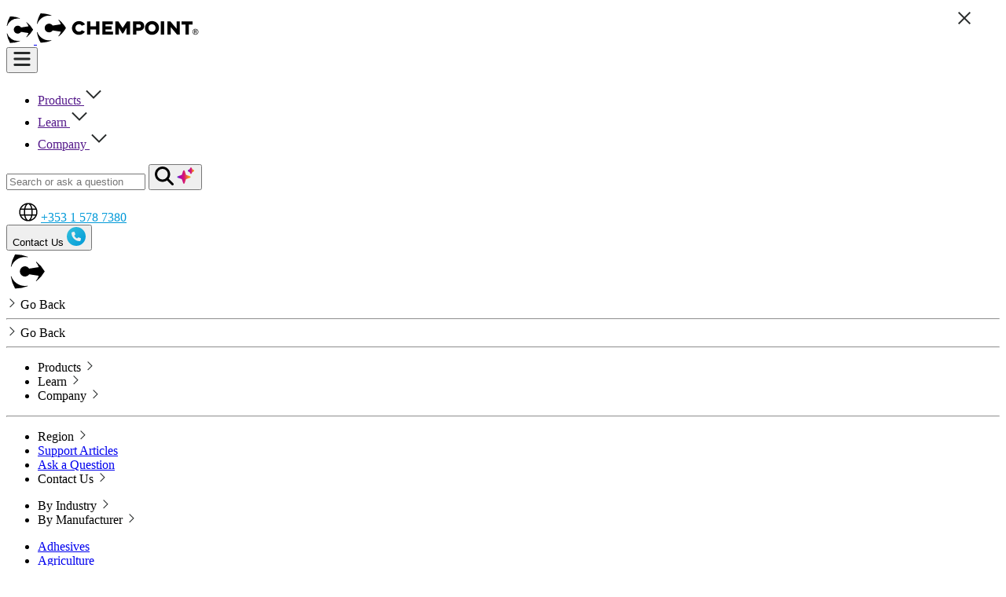

--- FILE ---
content_type: text/html; charset=utf-8
request_url: https://www.chempoint.com/en-ca/news/2009/ajinomoto-leading-global-manufacturer-of-aspartame
body_size: 27275
content:


<!DOCTYPE html>
<html lang="en-ca">
<head>

    <!--
    -->
    <link rel="preload" href="/css/fonts/lato-regular.woff2" as="font" type="font/woff2" crossorigin="anonymous" />
    <link rel="preload" href="/css/fonts/lato-bold.woff2" as="font" type="font/woff2" crossorigin="anonymous" />
    <link rel="preload" href="/css/fonts/lato-black.woff2" as="font" type="font/woff2" crossorigin="anonymous" />
    <link rel="preload" href="/css/fonts/roboto-medium.woff2" as="font" type="font/woff2" crossorigin="anonymous" />
    <link rel="preload" href="/css/fonts/roboto-regular.woff2" as="font" type="font/woff2" crossorigin="anonymous" />

    <style>
        /*regular*/
        @font-face {
            font-family: 'Lato';
            font-weight: 400;
            font-display: swap;
            src: url('/css/fonts/lato-regular.woff2') format('woff2'), url('/css/fonts/lato-regular.ttf') format('truetype');
        }

        /*light*/
        @font-face {
            font-family: 'Lato';
            font-display: swap;
            font-weight: 300;
            src: url('/css/fonts/lato-light.woff2') format('woff2'),url('/css/fonts/lato-light.ttf') format('truetype');
        }

        /*medium*/
        @font-face {
            font-family: 'Lato';
            font-display: swap;
            font-weight: 500;
            src: url('/css/fonts/lato-regular.woff2') format('woff2'),url('/css/fonts/lato-regular.ttf') format('truetype');
        }

        /*Bold*/
        @font-face {
            font-family: 'Lato';
            font-display: swap;
            font-weight: 700;
            src: url('/css/fonts/lato-bold.woff2') format('woff2'),url('/css/fonts/lato-bold.ttf') format('truetype');
        }

        /*black*/
        @font-face {
            font-family: 'Lato';
            font-display: swap;
            font-style: normal;
            font-weight: 900;
            src: url('/css/fonts/lato-black.woff2') format('woff2'), url('/css/fonts/lato-black.ttf') format('truetype');
        }

        /*Roboto-Black*/
        @font-face {
            font-family: 'Roboto';
            font-display: swap;
            font-weight: 900;
            src: url('/css/fonts/roboto-black.woff2') format('woff2'),url('/css/fonts/roboto-black.ttf') format('truetype');
        }

        /*Roboto-Bold*/
        @font-face {
            font-family: 'Roboto';
            font-display: swap;
            font-weight: 700;
            font-style: normal;
            src: url('/css/fonts/roboto-bold.woff2') format('woff2'),url('/css/fonts/roboto-bold.ttf') format('truetype');
        }

        /*Roboto-Light*/
        @font-face {
            font-family: 'Roboto';
            font-display: swap;
            font-weight: 300;
            font-style: normal;
            src: url('/css/fonts/roboto-light.woff2') format('woff2'),url('/css/fonts/roboto-light.ttf') format('truetype');
        }

        /*Roboto-Medium*/
        @font-face {
            font-family: 'Roboto';
            font-display: swap;
            font-weight: 500;
            font-style: normal;
            src: url('/css/fonts/roboto-medium.woff2') format('woff2'),url('/css/fonts/roboto-medium.ttf') format('truetype');
        }

        /*Roboto-Regular*/
        @font-face {
            font-family: 'Roboto';
            font-display: swap;
            font-weight: 400;
            font-style: normal;
            src: url('/css/fonts/roboto-regular.woff2') format('woff2'),url('/css/fonts/roboto-regular.ttf') format('truetype');
        }
    </style>

    
<!-- Google Tag Manager -->
<script>
    (function (w, d, s, l, i) {
        w[l] = w[l] || []; w[l].push({
            'gtm.start':
                new Date().getTime(), event: 'gtm.js'
        }); var f = d.getElementsByTagName(s)[0],
            j = d.createElement(s), dl = l != 'dataLayer' ? '&l=' + l : ''; j.async = true; j.src =
                'https://www.googletagmanager.com/gtm.js?id=' + i + dl; f.parentNode.insertBefore(j, f);
    })(window, document, 'script', 'dataLayer', 'GTM-TSCV3S2');</script>
<!-- End Google Tag Manager -->

    <title>Ajinomoto, Leading Global Manufacturer of Aspartame, Partners with ChemPoint.com ... - ChemPoint</title>
    <meta name="description" content="Ajinomoto Food Ingredients, LLC has chosen ChemPoint.com, the leading e-distributor of specialty and fine chemicals, as their exclusive North American chann" />
    
<meta charset="utf-8" />
<meta http-equiv="X-UA-Compatible" content="IE=edge">
<meta name="cpt-technical" content="xig38rt8cgd" />
<meta name="viewport" content="width=device-width, initial-scale=1.0, height=device-height, minimum-scale=1.0, maximum-scale=5.0">

<meta name="google-site-verification" content="nFRs-GYOIcoX8jssWQ5GSz8chQy62vNTQR-VU95rvoQ" />
<meta name="msvalidate.01" content="36B2474C8308BBD6336D4139A4699D03" />
<meta name="dc.language" content="en-ca" />
<link rel="canonical" href="https://www.chempoint.com/en-ca/news/2009/ajinomoto-leading-global-manufacturer-of-aspartame" />


<link href="/images/favicons/favicon.ico" type="image/x-icon" rel="icon" sizes="any" />
<link href="/images/favicons/favicon.svg" sizes="any" type="image/svg+xml" rel="icon" />
<link rel="apple-touch-icon" sizes="57x57" href="/images/favicons/apple-touch-icon-57x57.png">
<link rel="apple-touch-icon" sizes="60x60" href="/images/favicons/apple-touch-icon-60x60.png">
<link rel="apple-touch-icon" sizes="72x72" href="/images/favicons/apple-touch-icon-72x72.png">
<link rel="apple-touch-icon" sizes="76x76" href="/images/favicons/apple-touch-icon-76x76.png">
<link rel="apple-touch-icon" sizes="114x114" href="/images/favicons/apple-touch-icon-114x114.png">
<link rel="apple-touch-icon" sizes="120x120" href="/images/favicons/apple-touch-icon-120x120.png">
<link rel="apple-touch-icon" sizes="144x144" href="/images/favicons/apple-touch-icon-144x144.png">
<link rel="apple-touch-icon" sizes="152x152" href="/images/favicons/apple-touch-icon-152x152.png">
<link rel="apple-touch-icon" sizes="180x180" href="/images/favicons/apple-touch-icon-180x180.png">
<link rel="icon" type="image/png" sizes="32x32" href="/images/favicons/favicon-32x32.png">
<link rel="icon" type="image/png" sizes="96x96" href="/images/favicons/favicon-96x96.png">
<link rel="icon" type="image/png" sizes="16x16" href="/images/favicons/favicon-16x16.png">
<link rel="mask-icon" href="/images/favicons/safari-pinned-tab.svg" color="#5bbad5">
<link rel="manifest" href="/images/favicons/manifest.json">
<meta name="apple-mobile-web-app-title" content="ChemPoint">
<meta name="msapplication-TileColor" content="#da532c">
<meta name="msapplication-TileImage" content="/images/favicons/mstile-144x144.png">
<meta name="msapplication-config" content="/images/favicons/browserconfig.xml">
<meta name="theme-color" content="#0099D8">
    
    
    
<script type="text/javascript">
    function cptReadDocumentCookie(name) {
        name += '=';
        var parts = document.cookie.split(/;\s*/);
        for (var i = 0; i < parts.length; i++) {
            var part = parts[i];
            if (part.indexOf(name) == 0)
                return part.substring(name.length)
        }
        return null;
    }
    function makeid(length) {
        var text = "";
        var possible = "abcdefghijklmnopqrstuvwxyz0123456789";

        for (var i = 0; i < length; i++)
            text += possible.charAt(Math.floor(Math.random() * possible.length));

        return text;
    }
    function getParameterByName(name, url) {
        if (!url) url = window.location.href;
        name = name.replace(/[\[\]]/g, "\\$&");
        var regex = new RegExp("[?&]" + name + "(=([^&#]*)|&|#|$)"),
            results = regex.exec(url);
        if (!results) return null;
        if (!results[2]) return '';
        return decodeURIComponent(results[2].replace(/\+/g, " "));
    }
</script>



    <link rel="stylesheet" href="/css/bundles/style.css?v=91BLqEhFT_6WvJoTcf821epX1fA" />


            <link rel="alternate" href="https://www.chempoint.com/news/2009/ajinomoto-leading-global-manufacturer-of-aspartame" hreflang="en-us" />
            <link rel="alternate" href="https://www.chempoint.com/en-ca/news/2009/ajinomoto-leading-global-manufacturer-of-aspartame" hreflang="en-ca" />
            <link rel="alternate" href="https://www.chempoint.com/en-mx/news/2009/ajinomoto-leading-global-manufacturer-of-aspartame" hreflang="en-mx" />
            <link rel="alternate" href="https://www.chempoint.com/en-emea/news/2009/ajinomoto-leading-global-manufacturer-of-aspartame" hreflang="en" />

    <!--[if !IE]>
    <![endif]-->
    <!--[if lte IE 9]>
    <![endif]-->


    
    <!-- Bing Ads -->
    <script type="text/javascript">
        (function (w, d, t, r, u) { var f, n, i; w[u] = w[u] || [], f = function () { var o = { ti: "5707165" }; o.q = w[u], w[u] = new UET(o), w[u].push("pageLoad") }, n = d.createElement(t), n.src = r, n.async = 1, n.onload = n.onreadystatechange = function () { var s = this.readyState; s && s !== "loaded" && s !== "complete" || (f(), n.onload = n.onreadystatechange = null) }, i = d.getElementsByTagName(t)[0], i.parentNode.insertBefore(n, i) })(window, document, "script", "//bat.bing.com/bat.js", "uetq");
    </script>
    <script src="/js/bundles/cpcommonjs.js?v=hdML8eeztrP06xV-f5Jfne-r0Hs"></script>
    <script>
        function detectIEEdge() {
        var ua = window.navigator.userAgent;

        var msie = ua.indexOf('MSIE ');
        if (msie > 0) {
        // IE 10 or older => return version number
        return parseInt(ua.substring(msie + 5, ua.indexOf('.', msie)), 10);
        }

        var trident = ua.indexOf('Trident/');
        if (trident > 0) {
        // IE 11 => return version number
        var rv = ua.indexOf('rv:');
        return parseInt(ua.substring(rv + 3, ua.indexOf('.', rv)), 10);
        }

        var edge = ua.indexOf('Edge/');
        if (edge > 0) {
        // Edge => return version number
        return parseInt(ua.substring(edge + 5, ua.indexOf('.', edge)), 10);
        }

        // other browser
        return false;
        }
    </script>
    <script type="text/javascript">
        if (/MSIE \d|Trident.*rv:/.test(navigator.userAgent)) {
        document.write('<script src="https://cdn.jsdelivr.net/npm/css-vars-ponyfill@2"><\/script>');
        document.write('<link rel="stylesheet" type="text/css" href="/css/scss/style-ie.min.css" />');
        };
    </script>
    <script>
        if (detectIEEdge() == 10 || detectIEEdge() == 9) {
        window.location = "/unsupported-browser";
        }
        if (detectIEEdge() == 11 || detectIEEdge() == 10 || detectIEEdge() == 9) {


        //console.log(detectIEEdge());
        cssVars({
        // Only styles from CodePen's CSS panel
        rootElement: document,
        include: 'link[rel=stylesheet],style',
        // Treat all browsers as legacy
        onlyLegacy: true,

        onComplete: function (cssText, styleNodes, cssVariables, benchmark) {
        // Update <code> tag with CSS result
        //alert(cssText);
        //alert(cssVariables);
        //var stylesheet = document.createElement("style");
        //stylesheet.innerHTML = cssVariables;
        //document.getElementById("footer").appendChild(stylesheet);
        }
        });
        }


    </script>
    <script>
        GetGTMGoogleClickID();
    </script>

        <meta property="og:image" content="/images/defaults/cpt-icon-share.png" />

    <style>
        .cpt-navgap-page {
            padding-top:100px;
        }

        @media screen and (max-width: 800px) {
            .cpt-navgap-page {
                padding-top:125px;
            }
        }
    </style>
</head>
<body>

    
    <!-- Google Tag Manager (noscript) -->
    <noscript>
        <iframe src="https://www.googletagmanager.com/ns.html?id=GTM-TSCV3S2"
                height="0" width="0" style="display:none;visibility:hidden"></iframe>
    </noscript>
    <!-- End Google Tag Manager (noscript) -->
    
    <!--[if lte IE 8]>
    <p class="chromeframe">You are using an <strong>outdated</strong> browser. Please <a href="https://browsehappy.com/">upgrade your browser</a> or <a href="https://www.google.com/chromeframe/?redirect=true">activate Google Chrome Frame</a> to improve your experience.</p>
    <![endif]-->




<style>
    .main-nav-outside-wrapper main-nav-outside-wrapper .chempoint-logo {
        width: 214px;
        z-index: 100
    }

    .main-nav-outside-wrapper chempoint-logo .mobile-logo {
        display: none
    }

    .main-nav-outside-wrapper main-nav-bar {
        position: relative;
        display: flex;
        flex-flow: row nowrap;
        justify-content: space-between;
        align-items: center;
        width: 100%;
        max-width: 1441px;
        height: 100px;
        margin: 0 auto;
        padding: 0 .5%;
    }

    .main-nav-outside-wrapper main-nav-outside-wrapper {
        width: 100%;
        background: #fff;
        box-shadow: 0 4px 20px 0 rgba(0,0,0,0.05);
        z-index: 100
    }

    .main-nav-outside-wrapper nav-left {
        display: flex;
        align-items: center
    }

    .main-nav-outside-wrapper main-nav {
        display: flex;
        list-style: none;
        margin: 0;
        padding: 0
    }

    .main-nav-outside-wrapper nav-center {
        display: flex;
        flex-direction: column;
        align-items: center;
        flex: 1
    }

    .main-nav-outside-wrapper nav-right {
        display: flex;
        align-items: center;
    }

    .main-nav-outside-wrapper item-wrapper {
        display: flex;
        align-items: center;
        padding: 0 8px;
        height: 48px
    }

    .main-nav-outside-wrapper #js-mv-level-one-region.divider--left {
        margin-left: 8px;
        padding-left: 8px
    }

    .main-nav-outside-wrapper cart-icon {
        position: relative
    }

    .main-nav-outside-wrapper my-account {
        display: flex;
        align-items: center
    }

    .main-nav-outside-wrapper contact-option {
        /* display: flex; */
        align-items: center
    }

    .main-nav-outside-wrapper InfinityNumber.hide {
        display: none
    }

    .main-nav-outside-wrapper phone--spacer {
        margin-left: 8px
    }

    .main-nav-outside-wrapper contact-us--spacer {
        margin-left: 8px
    }

    .main-nav-outside-wrapper cp-cta-btn {
        border-radius: 25px;
        border: none;
        cursor: pointer
    }

    .main-nav-outside-wrapper btn--phone-icon {
        display: flex;
        align-items: center
    }

    .main-nav-outside-wrapper contact-button {
        display: flex;
        align-items: center
    }

    .main-nav-outside-wrapper module-bkg {
        background: rgba(0,0,0,0.03);
        width: 100%
    }

    .main-nav-outside-wrapper mega--wrapper {
        position: absolute;
        top: 100%;
        width: 100vw;
        z-index: 200;
        box-shadow: 0 10px 10px 0 rgba(0, 0, 0, .2);
        transition: opacity 0.3s
    }

    .main-nav-outside-wrapper hide {
        display: none !important
    }

    .main-nav-outside-wrapper mega-top-spacer {
        height: 16px
    }

    .main-nav-outside-wrapper mega-inside-wrapper {
        max-height: 80vh;
        padding: 24px
    }

    .main-nav-outside-wrapper close, .btn-close {
        background: none;
        border: none;
        cursor: pointer;
        position: absolute;
        right: 35px;
        top: 10px;
    }

    @media (max-width:700px) {
        .main-nav-outside-wrapper close, .btn-close {
            right: -8px;
            top: -8px;
        }
    }

    .main-nav-outside-wrapper shadow-one {
        box-shadow: 0 4px 20px 0 rgba(0,0,0,0.05)
    }
    .main-nav-outside-wrapper hamburger--main-nav {
        display: flex;
        flex-direction: column;
        gap: 8px
    }

    .main-nav-outside-wrapper active-link {
        border-radius: 8px
    }

    .main-nav-outside-wrapper mega-products {
        display: flex;
        gap: 24px
    }

    .main-nav-outside-wrapper mega-products--right-frame {
        flex: 1
    }

    .main-nav-outside-wrapper mega-sub--industry, .mega-sub--manufacturer {
        padding: 16px 0
    }

    .main-nav-outside-wrapper cp-ghost-text {
        cursor: pointer
    }

    .main-nav-outside-wrapper mt-20 {
        margin-top: 20px
    }

    .main-nav-outside-wrapper look-like--h2 {
        font-size: 24px;
        font-weight: 700;
        margin-bottom: 16px
    }

    .main-nav-outside-wrapper region-tile {
        border-radius: 8px;
        padding: 16px;
        flex: 1
    }

    .main-nav-outside-wrapper region-tile.active {
        border: 2px solid #0099d8
    }

    .main-nav-outside-wrapper bottom {
        margin-bottom: 0
    }

    .main-nav-outside-wrapper when-ready--wrapper {
        padding: 24px 0
    }

    .main-nav-outside-wrapper mb-20 {
        margin-bottom: 20px
    }

    .main-nav-outside-wrapper ready {
        font-weight: 700
    }

    .main-nav-outside-wrapper three-col-wrapper {
        display: flex;
        gap: 16px
    }

    .main-nav-outside-wrapper column {
        flex: 1;
        padding: 8px
    }

    .main-nav-outside-wrapper account-nav-container {
        padding: 16px;
        border-radius: 8px
    }

    @media (max-width:600px) {
        .main-nav-outside-wrapper mobile-blue-bar {
            padding: 8px 0
        }

        .main-nav-outside-wrapper mobile-nav-logo {
            display: block;
            margin: 0 auto
        }
    }
</style>

<div id="js-top-sticky-nav" class="main-nav-outside-wrapper">
    <div class="main-nav-bar">
        <div class="nav-left">
            <div class="chempoint-logo" role="presentation">
                <a href="/en-ca" aria-label="ChemPoint homepage">
                    <svg id="cp-logo-sm" class="mobile-logo" width="35" height="35" data-name="Layer 1" xmlns="http://www.w3.org/2000/svg" viewBox="5 5 45 45">
                        <title>ChemPoint</title>
                        <path class="theme-color--prime" d="M23.75,8.19a18.91,18.91,0,0,1,3.39.31c.05-.21.09-.42.13-.63a43.39,43.39,0,0,0-16-3h-.1A43.06,43.06,0,0,0,5.79,20.32l.6.2A18.38,18.38,0,0,1,23.75,8.19" />
                        <path class="theme-color--prime" d="M38.15,14.13l-.48.44a18.3,18.3,0,0,1,3.62,6.5L33,22.36l-3.8.6a6.51,6.51,0,1,0-.05,7.22l3.85.6,8.32,1.3a18.48,18.48,0,0,1-3.63,6.5l.48.43A43.52,43.52,0,0,0,48.94,26.57,43.79,43.79,0,0,0,38.15,14.13" />
                        <path class="theme-color--prime" d="M23.75,45A18.38,18.38,0,0,1,6.39,32.63l-.61.2a43.27,43.27,0,0,0,5.38,15.49h.1a43.39,43.39,0,0,0,16-3c0-.21-.08-.43-.13-.64a18,18,0,0,1-3.39.31" />
                    </svg>
                </a>
                <a href="/en-ca" aria-label="ChemPoint homepage">
                    <svg id="cp-logo" data-name="Layer 1" width="214" height="48" xmlns="http://www.w3.org/2000/svg" viewBox="0 0 250 35">
                        <title>ChemPoint</title>
                        <path class="theme-color--prime" d="m18,3.37c1.13,0,2.27.1,3.38.31,0-.21.1-.43.14-.64C16.42,1.04,10.99.02,5.52.04h-.15C2.62,4.8.79,10.05,0,15.49l.61.2C3.19,8.3,10.17,3.35,18,3.37" />
                        <path class="theme-color--prime" d="m32.37,9.31l-.49.43c1.64,1.89,2.88,4.11,3.63,6.5l-8.31,1.3-3.81.59c-2-2.98-6.03-3.77-9-1.77-2.98,2-3.77,6.03-1.77,9,2,2.98,6.03,3.77,9,1.77.7-.47,1.3-1.07,1.77-1.77l3.85.6,8.31,1.3c-.75,2.39-1.99,4.6-3.63,6.49.16.15.32.3.49.44,4.34-3.43,7.98-7.65,10.75-12.44-2.78-4.79-6.44-9.02-10.79-12.44" />
                        <path class="theme-color--prime" d="m18,40.13c-7.83.01-14.81-4.93-17.39-12.33l-.61.2c.79,5.46,2.61,10.72,5.37,15.49h.11c5.48.02,10.9-1,16-3,0-.21-.09-.42-.14-.63-1.11.21-2.25.31-3.38.31" />
                        <path class="theme-color--prime" d="m171,16.15c2.94,0,5.32,2.38,5.32,5.32,0,.09,0,.18,0,.27.12,2.9-2.13,5.35-5.04,5.48-.07,0-.15,0-.22,0-2.94,0-5.32-2.38-5.33-5.31,0-.09,0-.18,0-.27-.13-2.9,2.12-5.36,5.02-5.48.08,0,.16,0,.25,0m.05-4.66c-5.66-.14-10.36,4.34-10.5,10,0,.08,0,.17,0,.25-.05,5.56,4.42,10.11,9.98,10.16.16,0,.31,0,.47,0,5.66.13,10.35-4.35,10.49-10.01,0-.08,0-.16,0-.24.05-5.56-4.42-10.11-9.98-10.16-.15,0-.3,0-.46,0" />
                        <polygon class="theme-color--logo-lettering-dark" points="87.87 19.3 79.55 19.3 79.55 11.81 74.56 11.81 74.56 31.56 79.55 31.56 79.55 23.97 87.87 23.97 87.87 31.56 92.86 31.56 92.86 11.81 87.87 11.81 87.87 19.3" />
                        <polygon class="theme-color--logo-lettering-dark" points="102.07 23.88 111 23.88 111 19.36 102.07 19.36 102.07 16.34 112.8 16.34 112.8 11.81 97.11 11.81 97.11 31.56 112.94 31.56 112.94 27.03 102.07 27.03 102.07 23.88" />
                        <polygon class="theme-color--logo-lettering-dark" points="127.45 21.65 121.08 11.81 116.54 11.81 116.54 31.57 121.74 31.57 121.74 21.5 126.62 29.71 128.27 29.71 133.1 21.44 133.1 31.57 138.35 31.57 138.35 11.81 133.81 11.81 127.45 21.65" />
                        <path class="theme-color--logo-lettering-dark" d="m147.79,16.39h3.68c1.11,0,3,.32,3,2.51,0,1.49-1.13,2.46-2.89,2.46h-3.76l-.03-4.97Zm4-4.58h-9v19.75h5v-5.68h3.63c4.9,0,8.06-2.77,8.06-7.11s-3-7-7.65-7" />
                        <rect class="theme-color--logo-lettering-dark" x="184.09" y="11.81" width="4.99" height="19.76" />
                        <polygon class="theme-color--logo-lettering-dark" points="207.51 22.75 198.29 11.81 193.84 11.81 193.84 31.56 198.78 31.56 198.78 20.25 208.3 31.56 212.45 31.56 212.45 11.81 207.51 11.81 207.51 22.75" />
                        <polygon class="theme-color--logo-lettering-dark" points="214.92 11.81 214.92 16.48 220.68 16.48 220.68 31.57 225.67 31.57 225.67 16.48 231.43 16.48 231.43 11.81 214.92 11.81" />
                        <path class="theme-color--logo-lettering-dark" d="m66.78,25.06c-.97,1.37-2.56,2.18-4.24,2.16-2.94,0-5.33-2.39-5.33-5.33,0-.08,0-.16,0-.25-.12-2.91,2.14-5.36,5.05-5.49.07,0,.15,0,.22,0,1.71-.03,3.32.8,4.29,2.2l4.79-1.93c-3.12-4.94-9.65-6.42-14.59-3.3-2.97,1.88-4.82,5.1-4.93,8.62-.05,5.56,4.42,10.11,9.98,10.16.15,0,.3,0,.46,0,3.57.05,6.92-1.73,8.88-4.72l-4.59-2.11Z" />
                        <path class="theme-color--logo-lettering-dark" d="m234.81,27h1c.4,0,.73-.31.74-.7,0-.04,0-.07,0-.11.04-.38-.24-.73-.63-.77-.03,0-.07,0-.1,0h-1v1.58Zm0,2.89h-.81v-5h2c.69-.08,1.31.42,1.39,1.11,0,.05,0,.09,0,.14-.03.6-.49,1.1-1.09,1.16h0c.63.07.85.27.88,1.27.02.45.09.89.2,1.32h-.8c-.15-.54-.23-1.11-.21-1.67-.05-.54-.52-.57-.75-.57h-.81v2.24Zm-2.9-2.52c0,2.05,1.66,3.71,3.71,3.71,2.05,0,3.71-1.66,3.71-3.71,0-2.05-1.65-3.7-3.7-3.71-2.04-.01-3.71,1.64-3.72,3.68,0,.01,0,.02,0,.03m8.07,0c0,2.41-1.96,4.36-4.37,4.35-2.41,0-4.36-1.96-4.35-4.37,0-2.41,1.96-4.36,4.37-4.35,2.39-.01,4.35,1.92,4.37,4.31" />
                        <path class="theme-color--logo-lettering-dark" d="m234.83,26.93h1c.39,0,.71-.31.71-.71,0-.03,0-.06,0-.08.03-.37-.24-.7-.62-.74-.03,0-.06,0-.09,0h-1v1.53Zm1,0h-1.07v-1.58h1.07c.4-.02.74.28.76.68,0,.04,0,.08,0,.11.05.41-.24.77-.64.82-.04,0-.08,0-.12,0m.74,2.84h.76c-.11-.42-.17-.85-.19-1.28,0-1-.24-1.19-.86-1.26h0v-.06h0c.59-.06,1.04-.54,1.07-1.13,0-.68-.55-1.24-1.24-1.24-.04,0-.08,0-.11,0h-2v5h.76v-2.27h.84c.47,0,.73.2.78.59v.57c-.02.37.04.73.16,1.08m.83.05h-.86c-.14-.36-.2-.74-.18-1.12v-.56c0-.37-.28-.55-.73-.55h-.79v2.24h-.81v-5.08h2c.7-.08,1.34.42,1.42,1.12,0,.05,0,.11,0,.16-.03.57-.44,1.06-1,1.17.58.07.79.3.83,1.28.02.44.08.88.19,1.31l-.08.03Zm-1.79-6.22c-2.03,0-3.68,1.65-3.68,3.68s1.65,3.68,3.68,3.68c2.01.02,3.65-1.6,3.67-3.61,0-.02,0-.05,0-.07,0-2.03-1.63-3.67-3.66-3.68,0,0,0,0-.01,0m0,7.41c-2.06,0-3.73-1.66-3.74-3.72s1.66-3.73,3.72-3.74c2.06,0,3.73,1.66,3.74,3.72,0,0,0,0,0,0,.03,2.03-1.6,3.7-3.63,3.73-.03,0-.06,0-.09,0m0-8.06c-2.39.05-4.29,2.03-4.24,4.42.05,2.39,2.03,4.29,4.42,4.24,2.36-.05,4.24-1.98,4.24-4.34-.01-2.39-1.96-4.32-4.35-4.31,0,0-.01,0-.02,0m0,8.71c-2.42,0-4.38-1.95-4.39-4.37,0-2.42,1.95-4.38,4.37-4.39,2.42,0,4.38,1.94,4.39,4.36,0,2.41-1.96,4.37-4.37,4.39" />
                    </svg>
                </a>
            </div>
            <nav>
                <button id="js-hamburger" class="hamburger" aria-label="open main navigation">
                    <svg width="24" height="24" viewBox="0 0 24 24" fill="none" xmlns="http://www.w3.org/2000/svg">
                        <title>Navigation Menu</title>
                        <path d="M1.33337 4.5C1.33337 3.67031 2.01433 3 2.85718 3H21.1429C21.9858 3 22.6667 3.67031 22.6667 4.5C22.6667 5.32969 21.9858 6 21.1429 6H2.85718C2.01433 6 1.33337 5.32969 1.33337 4.5ZM1.33337 12C1.33337 11.1703 2.01433 10.5 2.85718 10.5H21.1429C21.9858 10.5 22.6667 11.1703 22.6667 12C22.6667 12.8297 21.9858 13.5 21.1429 13.5H2.85718C2.01433 13.5 1.33337 12.8297 1.33337 12ZM22.6667 19.5C22.6667 20.3297 21.9858 21 21.1429 21H2.85718C2.01433 21 1.33337 20.3297 1.33337 19.5C1.33337 18.6703 2.01433 18 2.85718 18H21.1429C21.9858 18 22.6667 18.6703 22.6667 19.5Z" fill="#282B2B" />
                    </svg>
                </button>
                <ul class="main-nav">
                        <li id="js-mv-level-one-products">
                            <a href="" class="js-main-nav-link main-nav-clickable">
                                Products
                                <svg width="24px" height="24px" viewBox="0 0 24 24" version="1.1" xmlns="http://www.w3.org/2000/svg">
                                    <g stroke="none" stroke-width="1" fill="none" fill-rule="evenodd">
                                        <polygon id="Icon" fill="#282B2B" mask="url(#mask-2)" transform="translate(12.000000, 11.325299) scale(1, -1) translate(-12.000000, -11.325299) " points="21.7828427 15.4986135 20.3480151 16.9334412 12 8.58542613 3.65198495 16.9334412 2.21715729 15.4986135 11.9986135 5.71715729"></polygon>
                                    </g>
                                </svg>
                            </a>
                        </li>
                        <li id="js-mv-level-one-learn">
                            <a href="" class="js-main-nav-link main-nav-clickable">
                                Learn
                                <svg width="24px" height="24px" viewBox="0 0 24 24" version="1.1" xmlns="http://www.w3.org/2000/svg">
                                    <g stroke="none" stroke-width="1" fill="none" fill-rule="evenodd">
                                        <polygon id="Icon" fill="#282B2B" mask="url(#mask-2)" transform="translate(12.000000, 11.325299) scale(1, -1) translate(-12.000000, -11.325299) " points="21.7828427 15.4986135 20.3480151 16.9334412 12 8.58542613 3.65198495 16.9334412 2.21715729 15.4986135 11.9986135 5.71715729"></polygon>
                                    </g>
                                </svg>
                            </a>
                        </li>
                        <li id="js-mv-level-one-company">
                            <a href="" class="js-main-nav-link main-nav-clickable">
                                Company
                                <svg width="24px" height="24px" viewBox="0 0 24 24" version="1.1" xmlns="http://www.w3.org/2000/svg">
                                    <g stroke="none" stroke-width="1" fill="none" fill-rule="evenodd">
                                        <polygon id="Icon" fill="#282B2B" mask="url(#mask-2)" transform="translate(12.000000, 11.325299) scale(1, -1) translate(-12.000000, -11.325299) " points="21.7828427 15.4986135 20.3480151 16.9334412 12 8.58542613 3.65198495 16.9334412 2.21715729 15.4986135 11.9986135 5.71715729"></polygon>
                                    </g>
                                </svg>
                            </a>
                        </li>

                </ul>
            </nav>
        </div>
        <div class="nav-center">
            <div class="search js-search">
                <div id="global-search-wrapper" class="search-input-wrapper">
                    <input type="text" placeholder='Search or ask a question' id="global-search" tabindex="0" data-url-localize="/en-ca">
                    <button id="js-search-button">
                        <svg id="global-search-magnifying-glass" class="" width="24px" height="24px" xmlns="http://www.w3.org/2000/svg" viewBox="0 0 512 512">
                            <title>Search Icon</title>
                            <path d="M416 208c0 45.9-14.9 88.3-40 122.7L502.6 457.4c12.5 12.5 12.5 32.8 0 45.3s-32.8 12.5-45.3 0L330.7 376c-34.4 25.2-76.8 40-122.7 40C93.1 416 0 322.9 0 208S93.1 0 208 0S416 93.1 416 208zM208 352a144 144 0 1 0 0-288 144 144 0 1 0 0 288z" />
                        </svg>
                        <svg id="global-search-ai-sparkle" class="hidden" xmlns="http://www.w3.org/2000/svg" width="24" height="24" viewBox="0 0 24 24" fill="none">
                            <path d="M8.05079 5.51934C8.35432 4.60685 9.64503 4.60685 9.94856 5.51934L11.5041 10.1957C11.6036 10.4948 11.8383 10.7295 12.1374 10.829L16.8137 12.3845C17.7262 12.6881 17.7262 13.9788 16.8137 14.2823L12.1374 15.8378C11.8383 15.9373 11.6036 16.172 11.5041 16.4711L9.94856 21.1475C9.64503 22.06 8.35432 22.06 8.05079 21.1475L6.49525 16.4711C6.39576 16.172 6.16108 15.9373 5.862 15.8378L1.1856 14.2823C0.273113 13.9788 0.273113 12.6881 1.1856 12.3845L5.862 10.829C6.16109 10.7295 6.39576 10.4948 6.49525 10.1957L8.05079 5.51934Z" fill="#D9D9D9" />
                            <path d="M8.05079 5.51934C8.35432 4.60685 9.64503 4.60685 9.94856 5.51934L11.5041 10.1957C11.6036 10.4948 11.8383 10.7295 12.1374 10.829L16.8137 12.3845C17.7262 12.6881 17.7262 13.9788 16.8137 14.2823L12.1374 15.8378C11.8383 15.9373 11.6036 16.172 11.5041 16.4711L9.94856 21.1475C9.64503 22.06 8.35432 22.06 8.05079 21.1475L6.49525 16.4711C6.39576 16.172 6.16108 15.9373 5.862 15.8378L1.1856 14.2823C0.273113 13.9788 0.273113 12.6881 1.1856 12.3845L5.862 10.829C6.16109 10.7295 6.39576 10.4948 6.49525 10.1957L8.05079 5.51934Z" fill="url(#paint0_linear_11014_1503)" />
                            <path d="M17.1029 1.82618C17.4691 1.08093 18.5315 1.08093 18.8978 1.82618L19.6073 3.26992C19.7048 3.46832 19.8653 3.62882 20.0637 3.72633L21.5075 4.43586C22.2527 4.80211 22.2527 5.86456 21.5075 6.23081L20.0637 6.94034C19.8653 7.03784 19.7048 7.19834 19.6073 7.39675L18.8978 8.84049C18.5315 9.58574 17.4691 9.58574 17.1029 8.84049L16.3933 7.39675C16.2958 7.19834 16.1353 7.03784 15.9369 6.94034L14.4932 6.23081C13.7479 5.86456 13.7479 4.80211 14.4932 4.43586L15.9369 3.72633C16.1353 3.62882 16.2958 3.46832 16.3933 3.26992L17.1029 1.82618Z" fill="#D9D9D9" />
                            <path d="M17.1029 1.82618C17.4691 1.08093 18.5315 1.08093 18.8978 1.82618L19.6073 3.26992C19.7048 3.46832 19.8653 3.62882 20.0637 3.72633L21.5075 4.43586C22.2527 4.80211 22.2527 5.86456 21.5075 6.23081L20.0637 6.94034C19.8653 7.03784 19.7048 7.19834 19.6073 7.39675L18.8978 8.84049C18.5315 9.58574 17.4691 9.58574 17.1029 8.84049L16.3933 7.39675C16.2958 7.19834 16.1353 7.03784 15.9369 6.94034L14.4932 6.23081C13.7479 5.86456 13.7479 4.80211 14.4932 4.43586L15.9369 3.72633C16.1353 3.62882 16.2958 3.46832 16.3933 3.26992L17.1029 1.82618Z" fill="url(#paint1_linear_11014_1503)" />
                            <defs>
                                <linearGradient id="paint0_linear_11014_1503" x1="-1.66699" y1="13.3334" x2="19.6663" y2="13.3334" gradientUnits="userSpaceOnUse">
                                    <stop stop-color="#0099D8" />
                                    <stop offset="0.25" stop-color="#A905B7" />
                                    <stop offset="0.509615" stop-color="#D71671" />
                                    <stop offset="0.774038" stop-color="#F79420" />
                                    <stop offset="1" stop-color="#D6DE27" />
                                </linearGradient>
                                <linearGradient id="paint1_linear_11014_1503" x1="12.667" y1="5.33333" x2="23.3337" y2="5.33333" gradientUnits="userSpaceOnUse">
                                    <stop stop-color="#0099D8" />
                                    <stop offset="0.25" stop-color="#A905B7" />
                                    <stop offset="0.509615" stop-color="#D71671" />
                                    <stop offset="0.774038" stop-color="#F79420" />
                                    <stop offset="1" stop-color="#D6DE27" />
                                </linearGradient>
                            </defs>
                        </svg>
                    </button>
                </div>
            </div>
            <div class="search-suggestions-wrapper">
                <ul id="suggestions-item-list" class="search-suggestions-list">
                </ul>
            </div>
        </div>
        <div class="nav-right">
            <a tabindex="0" id="js-mv-level-one-region" class="item-wrapper region-desktop divider--left js-main-nav-link">
                <svg width="24" height="24" aria-hidden="true" data-prefix="fal" data-icon="globe" role="img" xmlns="http://www.w3.org/2000/svg" viewBox="0 0 496 512" class="svg-inline--fa fa-globe fa-w-16 fa-7x">
                    <title>Localization Icon</title>
                    <path fill="currentColor" d="M248 8C111 8 0 119 0 256s111 248 248 248 248-111 248-248S385 8 248 8zm193.2 152h-82.5c-9-44.4-24.1-82.2-43.2-109.1 55 18.2 100.2 57.9 125.7 109.1zM336 256c0 22.9-1.6 44.2-4.3 64H164.3c-2.7-19.8-4.3-41.1-4.3-64s1.6-44.2 4.3-64h167.4c2.7 19.8 4.3 41.1 4.3 64zM248 40c26.9 0 61.4 44.1 78.1 120H169.9C186.6 84.1 221.1 40 248 40zm-67.5 10.9c-19 26.8-34.2 64.6-43.2 109.1H54.8c25.5-51.2 70.7-90.9 125.7-109.1zM32 256c0-22.3 3.4-43.8 9.7-64h90.5c-2.6 20.5-4.2 41.8-4.2 64s1.5 43.5 4.2 64H41.7c-6.3-20.2-9.7-41.7-9.7-64zm22.8 96h82.5c9 44.4 24.1 82.2 43.2 109.1-55-18.2-100.2-57.9-125.7-109.1zM248 472c-26.9 0-61.4-44.1-78.1-120h156.2c-16.7 75.9-51.2 120-78.1 120zm67.5-10.9c19-26.8 34.2-64.6 43.2-109.1h82.5c-25.5 51.2-70.7 90.9-125.7 109.1zM363.8 320c2.6-20.5 4.2-41.8 4.2-64s-1.5-43.5-4.2-64h90.5c6.3 20.2 9.7 41.7 9.7 64s-3.4 43.8-9.7 64h-90.5z" class="">
                    </path>
                </svg>
            </a>
            <a id="js-mv-level-one-phone" href="tel:&#x2B;353 1 578 7380" class="contact-option text-link InfinityNumber item-wrapper phone--spacer">&#x2B;353 1 578 7380</a>
            <div id="js-mv-level-one-contact-us">
                <button aria-label="Call ChemPoint" class="contact-us--spacer cp-cta-btn btn--phone-icon contact-button js-main-nav-link">
                    <span>Contact Us</span>
                    <svg aria-hidden="true" width="24" height="24" viewBox="0 0 24 24" fill="none" xmlns="http://www.w3.org/2000/svg">
                        <g clip-path="url(#clip0_6060_46017)">
                            <path d="M12 24C15.1826 24 18.2348 22.7357 20.4853 20.4853C22.7357 18.2348 24 15.1826 24 12C24 8.8174 22.7357 5.76516 20.4853 3.51472C18.2348 1.26428 15.1826 0 12 0C8.8174 0 5.76516 1.26428 3.51472 3.51472C1.26428 5.76516 0 8.8174 0 12C0 15.1826 1.26428 18.2348 3.51472 20.4853C5.76516 22.7357 8.8174 24 12 24ZM8.75156 6.03281C9.20625 5.91094 9.68437 6.14062 9.8625 6.57656L10.8 8.82656C10.9594 9.21094 10.8469 9.65156 10.5281 9.91406L9.375 10.8609C10.1531 12.5109 11.4891 13.8469 13.1391 14.625L14.0859 13.4672C14.3484 13.1484 14.7891 13.0359 15.1734 13.1953L17.4234 14.1328C17.8594 14.3156 18.0891 14.7891 17.9672 15.2438L17.4047 17.3063C17.2922 17.7188 16.9219 18 16.5 18C10.7016 18 6 13.2984 6 7.5C6 7.07812 6.28125 6.70781 6.68906 6.59531L8.75156 6.03281Z" fill="url(#paint0_linear_6060_46017)" />
                        </g>
                        <defs>
                            <linearGradient id="paint0_linear_6060_46017" x1="-12" y1="12" x2="12" y2="36" gradientUnits="userSpaceOnUse">
                                <stop stop-color="#35C1DC" />
                                <stop offset="1" stop-color="#0099D8" />
                            </linearGradient>
                            <clipPath id="clip0_6060_46017">
                                <rect width="24" height="24" fill="white" />
                            </clipPath>
                        </defs>
                    </svg>
                </button>
            </div>
        </div>
    </div>


    <div id="js-module-bkg" class="module-bkg">
        <div id="js-mega-menu--wrapper" class="mega--wrapper hide" tabindex="0">

            <div class="mega-top-spacer"></div>

            <div class="mobile-blue-bar">
                <a href="/en-ca">
                    <svg width="56px" height="56px" id="cp-logo-sm" class="mobile-nav-logo" data-name="Layer 1" xmlns="http://www.w3.org/2000/svg" viewBox="0 0 56 56">
                        <path class="mobile-logo--white" d="M23.75,8.19a18.91,18.91,0,0,1,3.39.31c.05-.21.09-.42.13-.63a43.39,43.39,0,0,0-16-3h-.1A43.06,43.06,0,0,0,5.79,20.32l.6.2A18.38,18.38,0,0,1,23.75,8.19" />
                        <path class="mobile-logo--white" d="M38.15,14.13l-.48.44a18.3,18.3,0,0,1,3.62,6.5L33,22.36l-3.8.6a6.51,6.51,0,1,0-.05,7.22l3.85.6,8.32,1.3a18.48,18.48,0,0,1-3.63,6.5l.48.43A43.52,43.52,0,0,0,48.94,26.57,43.79,43.79,0,0,0,38.15,14.13" />
                        <path class="mobile-logo--white" d="M23.75,45A18.38,18.38,0,0,1,6.39,32.63l-.61.2a43.27,43.27,0,0,0,5.38,15.49h.1a43.39,43.39,0,0,0,16-3c0-.21-.08-.43-.13-.64a18,18,0,0,1-3.39.31" />
                    </svg>
                </a>
            </div>

            <div id="js-scrolled-elm" class="mega-inside-wrapper">
                <button id="js-close-mega" class="close btn-close shadow-one">
                    <svg width="24px" height="24px" viewBox="0 0 24 24" version="1.1" xmlns="http://www.w3.org/2000/svg">
                        <g stroke="none" stroke-width="1" fill="none" fill-rule="evenodd">
                            <polygon fill="#282B2B" points="12 10.6086957 18.6086957 4 20 5.39130435 13.3913043 12 20 18.6086957 18.6086957 20 12 13.3913043 5.39130435 20 4 18.6086957 10.6086957 12 4 5.39130435 5.39130435 4"></polygon>
                        </g>
                    </svg>
                </button>

                <div id="js-hamburger--back-to-main" class="hamburger--back hide">
                    <a class="hamburger--back-link" >
                        <svg width="14px" height="14px" viewBox="0 0 24 24" version="1.1" xmlns="http://www.w3.org/2000/svg">
                            <defs>
                                <rect id="path-1" x="0" y="0" width="24" height="24"></rect>
                            </defs>
                            <g stroke="none" stroke-width="1" fill="none" fill-rule="evenodd">
                                <polygon fill="#282B2B" transform="translate(12.782843, 11.608142) rotate(90.000000) translate(-12.782843, -11.608142) " points="22.5656854 15.7814562 21.1308578 17.2162839 12.7828427 8.86826884 4.43482766 17.2162839 3 15.7814562 12.7814562 6"></polygon>
                            </g>
                        </svg>
                        <span>Go Back</span>
                    </a>
                    <hr />
                </div>
                <div id="js-hamburger--back-to-product" class="hamburger--back hide">
                    <a class="hamburger--back-link" >
                        <svg width="14px" height="14px" viewBox="0 0 24 24" version="1.1" xmlns="http://www.w3.org/2000/svg">
                            <defs>
                                <rect id="path-1" x="0" y="0" width="24" height="24"></rect>
                            </defs>
                            <g stroke="none" stroke-width="1" fill="none" fill-rule="evenodd">
                                <polygon fill="#282B2B" transform="translate(12.782843, 11.608142) rotate(90.000000) translate(-12.782843, -11.608142) " points="22.5656854 15.7814562 21.1308578 17.2162839 12.7828427 8.86826884 4.43482766 17.2162839 3 15.7814562 12.7814562 6"></polygon>
                            </g>
                        </svg>
                        <span>Go Back</span>
                    </a>
                    <hr />
                </div>

                <div id="js-hamburger--main-nav" class="hamburger--main-nav hide">
                    <ul class="mega-menu">
                        <li class="">
                            <a id="js-hamburger--products" >
                                <span>Products</span>
                                <svg width="14px" height="14px" viewBox="0 0 24 24" version="1.1" xmlns="http://www.w3.org/2000/svg">
                                    <defs>
                                        <rect id="path-1" x="0" y="0" width="24" height="24"></rect>
                                    </defs>
                                    <g stroke="none" stroke-width="1" fill="none" fill-rule="evenodd">
                                        <polygon fill="#282B2B" transform="translate(12.782843, 11.608142) rotate(90.000000) translate(-12.782843, -11.608142) " points="22.5656854 15.7814562 21.1308578 17.2162839 12.7828427 8.86826884 4.43482766 17.2162839 3 15.7814562 12.7814562 6"></polygon>
                                    </g>
                                </svg>
                            </a>
                        </li>
                        <li>
                            <a id="js-hamburger--learn" >
                                <span>Learn</span>
                                <svg width="14px" height="14px" viewBox="0 0 24 24" version="1.1" xmlns="http://www.w3.org/2000/svg">
                                    <defs>
                                        <rect id="path-1" x="0" y="0" width="24" height="24"></rect>
                                    </defs>
                                    <g stroke="none" stroke-width="1" fill="none" fill-rule="evenodd">
                                        <polygon fill="#282B2B" transform="translate(12.782843, 11.608142) rotate(90.000000) translate(-12.782843, -11.608142) " points="22.5656854 15.7814562 21.1308578 17.2162839 12.7828427 8.86826884 4.43482766 17.2162839 3 15.7814562 12.7814562 6"></polygon>
                                    </g>
                                </svg>
                            </a>

                        </li>
                        <li>
                            <a id="js-hamburger--company" >
                                <span>Company</span>
                                <svg width="14px" height="14px" viewBox="0 0 24 24" version="1.1" xmlns="http://www.w3.org/2000/svg">
                                    <defs>
                                        <rect id="path-1" x="0" y="0" width="24" height="24"></rect>
                                    </defs>
                                    <g stroke="none" stroke-width="1" fill="none" fill-rule="evenodd">
                                        <polygon fill="#282B2B" transform="translate(12.782843, 11.608142) rotate(90.000000) translate(-12.782843, -11.608142) " points="22.5656854 15.7814562 21.1308578 17.2162839 12.7828427 8.86826884 4.43482766 17.2162839 3 15.7814562 12.7814562 6"></polygon>
                                    </g>
                                </svg>
                            </a>

                        </li>
                    </ul>
                    <hr />
                    <ul class="mega-menu">
                        <li class="mobile-region">
                            <a id="js-hamburger--region" >
                                <span>Region</span>
                                <svg width="14px" height="14px" viewBox="0 0 24 24" version="1.1" xmlns="http://www.w3.org/2000/svg">
                                    <defs>
                                        <rect id="path-1" x="0" y="0" width="24" height="24"></rect>
                                    </defs>
                                    <g stroke="none" stroke-width="1" fill="none" fill-rule="evenodd">
                                        <polygon fill="#282B2B" transform="translate(12.782843, 11.608142) rotate(90.000000) translate(-12.782843, -11.608142) " points="22.5656854 15.7814562 21.1308578 17.2162839 12.7828427 8.86826884 4.43482766 17.2162839 3 15.7814562 12.7814562 6"></polygon>
                                    </g>
                                </svg>
                            </a>

                        </li>
                        <li class="mobile-support">
                            <a href="/en-ca/support">
                                <span>Support Articles</span>
                            </a>
                        </li>
                        <li class="mobile-contact">
                            <a href="/en-ca/contact-us/inquiry">
                                <span>Ask a Question</span>
                            </a>
                        </li>
                        <li>
                            <a id="js-hamburger--contact-us" >
                                <span>Contact Us</span>
                                <svg width="14px" height="14px" viewBox="0 0 24 24" version="1.1" xmlns="http://www.w3.org/2000/svg">
                                    <defs>
                                        <rect id="path-1" x="0" y="0" width="24" height="24"></rect>
                                    </defs>
                                    <g stroke="none" stroke-width="1" fill="none" fill-rule="evenodd">
                                        <polygon fill="#282B2B" transform="translate(12.782843, 11.608142) rotate(90.000000) translate(-12.782843, -11.608142) " points="22.5656854 15.7814562 21.1308578 17.2162839 12.7828427 8.86826884 4.43482766 17.2162839 3 15.7814562 12.7814562 6"></polygon>
                                    </g>
                                </svg>
                            </a>
                        </li>
                    </ul>
                </div>
                <!--Products Menu-->
                <div id="js-mega-products" class="mega-products hide">
                    <ul id="js-mega-nav--product" class="mega-menu">
                                <li class="active-link">
                                    <a id="js-mega-products-industry">
                                        <span>By Industry</span>
                                        <svg width="14px" height="14px" viewBox="0 0 24 24" version="1.1" xmlns="http://www.w3.org/2000/svg">
                                            <defs>
                                                <rect id="path-1" x="0" y="0" width="24" height="24"></rect>
                                            </defs>
                                            <g stroke="none" stroke-width="1" fill="none" fill-rule="evenodd">
                                                <polygon fill="#282B2B" transform="translate(12.782843, 11.608142) rotate(90.000000) translate(-12.782843, -11.608142) " points="22.5656854 15.7814562 21.1308578 17.2162839 12.7828427 8.86826884 4.43482766 17.2162839 3 15.7814562 12.7814562 6"></polygon>
                                            </g>
                                        </svg>
                                    </a>
                                </li>
                                <li class="active-link">
                                    <a id="js-mega-products-manufacturer">
                                        <span>By Manufacturer</span>
                                        <svg width="14px" height="14px" viewBox="0 0 24 24" version="1.1" xmlns="http://www.w3.org/2000/svg">
                                            <defs>
                                                <rect id="path-1" x="0" y="0" width="24" height="24"></rect>
                                            </defs>
                                            <g stroke="none" stroke-width="1" fill="none" fill-rule="evenodd">
                                                <polygon fill="#282B2B" transform="translate(12.782843, 11.608142) rotate(90.000000) translate(-12.782843, -11.608142) " points="22.5656854 15.7814562 21.1308578 17.2162839 12.7828427 8.86826884 4.43482766 17.2162839 3 15.7814562 12.7814562 6"></polygon>
                                            </g>
                                        </svg>
                                    </a>
                                </li>
                    </ul>
                    <div class="mega-products--right-frame">
                        <div id="js-mega-sub-industry" class="mega-sub--industry hide">
                            <ul>
                                    <li><a href="/en-ca/industries/adhesives">Adhesives</a></li>
                                    <li><a href="/en-ca/industries/agriculture">Agriculture</a></li>
                                    <li><a href="/en-ca/industries/building-and-construction">Building &amp; Construction</a></li>
                                    <li><a href="/en-ca/industries/care-chemicals">Care Chemicals</a></li>
                                    <li><a href="/en-ca/industries/coatings">Coatings</a></li>
                                    <li><a href="/en-ca/industries/elastomers">Elastomers</a></li>
                                    <li><a href="/en-ca/industries/energy">Energy</a></li>
                                    <li><a href="/en-ca/industries/facility-infrastructure">Facility Infrastructure</a></li>
                                    <li><a href="/en-ca/industries/food-and-beverage">Food &amp; Beverage</a></li>
                                    <li><a href="/en-ca/industries/inks">Inks</a></li>
                                    <li><a href="/en-ca/industries/lubricant-formulation">Lubricant Formulation</a></li>
                                    <li><a href="/en-ca/industries/maintenance-repair-overhaul">Maintenance, Repair, Overhaul</a></li>
                                    <li><a href="/en-ca/industries/metal-processing">Metal Processing &amp; Fabrication</a></li>
                                    <li><a href="/en-ca/industries/personal-care">Personal Care</a></li>
                                    <li><a href="/en-ca/industries/pharmaceuticals">Pharmaceuticals</a></li>
                                    <li><a href="/en-ca/industries/plastics">Plastics</a></li>
                                    <li><a href="/en-ca/industries/transportation">Transportation</a></li>
                                    <li><a href="/en-ca/industries/water-treatment">Water Treatment</a></li>
                            </ul>
                        </div>

                        <div id="js-mega-sub-manufacturer" class="mega-sub--manufacturer hide">
                            <ul>
                                    <li><a href="/en-ca/manufacturers/afton-chemical">Afton Chemical</a></li>
                                    <li><a href="/en-ca/manufacturers/anderson-advanced-ingredients">Anderson Advanced Ingredients</a></li>
                                    <li><a href="/en-ca/manufacturers/basf">BASF</a></li>
                                    <li><a href="/en-ca/manufacturers/chemours">Chemours</a></li>
                                    <li><a href="/en-ca/manufacturers/chevron-phillips-chemical-company">Chevron Phillips Chemical Company</a></li>
                                    <li><a href="/en-ca/manufacturers/dow">Dow</a></li>
                                    <li><a href="/en-ca/manufacturers/dupont">DuPont</a></li>
                                    <li><a href="/en-ca/manufacturers/eastman">Eastman</a></li>
                                    <li><a href="/en-ca/manufacturers/grace">Grace</a></li>
                                    <li><a href="/en-ca/manufacturers/haltermann-carless">Haltermann Carless</a></li>
                                    <li><a href="/en-ca/manufacturers/henkel">Henkel</a></li>
                                    <li><a href="/en-ca/manufacturers/huntsman-performance-products">Huntsman Performance Products</a></li>
                                    <li><a href="/en-ca/manufacturers/iff">IFF</a></li>
                                    <li><a href="/en-ca/manufacturers/lanxess">LANXESS</a></li>
                                    <li><a href="/en-ca/manufacturers/livent-lithium">Livent Lithium</a></li>
                                    <li><a href="/en-ca/manufacturers/mitsubishi-chemical-america">Mitsubishi Chemical Group</a></li>
                                    <li><a href="/en-ca/manufacturers/momentive">Momentive</a></li>
                                    <li><a href="/en-ca/manufacturers/niacet">Niacet</a></li>
                                    <li><a href="/en-ca/manufacturers/celanese">Nutrinova</a></li>
                                    <li><a href="/en-ca/manufacturers/pmc-biogenix">PMC Biogenix</a></li>
                            </ul>
                            <a class="cp-ghost-text mt-20" href="/en-ca/manufacturers">View All Manufacturers</a>
                        </div>
                    </div>
                </div>
                <!--Learn Menu-->
                <div id="js-mega-learn" class="mega-learn hide">
                    <ul id="js-mega-nav--learn" class="mega-menu">
                            <li>
                                <a href="/en-ca/insights">
                                    <span>Product Articles</span>
                                    <svg width="14px" height="14px" viewBox="0 0 24 24" version="1.1" xmlns="http://www.w3.org/2000/svg">
                                        <defs>
                                            <rect id="path-1" x="0" y="0" width="24" height="24"></rect>
                                        </defs>
                                        <g stroke="none" stroke-width="1" fill="none" fill-rule="evenodd">
                                            <polygon fill="#282B2B" transform="translate(12.782843, 11.608142) rotate(90.000000) translate(-12.782843, -11.608142) " points="22.5656854 15.7814562 21.1308578 17.2162839 12.7828427 8.86826884 4.43482766 17.2162839 3 15.7814562 12.7814562 6"></polygon>
                                        </g>
                                    </svg>
                                </a>
                            </li>
                            <li>
                                <a href="/en-ca/events">
                                    <span>Events</span>
                                    <svg width="14px" height="14px" viewBox="0 0 24 24" version="1.1" xmlns="http://www.w3.org/2000/svg">
                                        <defs>
                                            <rect id="path-1" x="0" y="0" width="24" height="24"></rect>
                                        </defs>
                                        <g stroke="none" stroke-width="1" fill="none" fill-rule="evenodd">
                                            <polygon fill="#282B2B" transform="translate(12.782843, 11.608142) rotate(90.000000) translate(-12.782843, -11.608142) " points="22.5656854 15.7814562 21.1308578 17.2162839 12.7828427 8.86826884 4.43482766 17.2162839 3 15.7814562 12.7814562 6"></polygon>
                                        </g>
                                    </svg>
                                </a>
                            </li>
                            <li>
                                <a href="/en-ca/support">
                                    <span>Support</span>
                                    <svg width="14px" height="14px" viewBox="0 0 24 24" version="1.1" xmlns="http://www.w3.org/2000/svg">
                                        <defs>
                                            <rect id="path-1" x="0" y="0" width="24" height="24"></rect>
                                        </defs>
                                        <g stroke="none" stroke-width="1" fill="none" fill-rule="evenodd">
                                            <polygon fill="#282B2B" transform="translate(12.782843, 11.608142) rotate(90.000000) translate(-12.782843, -11.608142) " points="22.5656854 15.7814562 21.1308578 17.2162839 12.7828427 8.86826884 4.43482766 17.2162839 3 15.7814562 12.7814562 6"></polygon>
                                        </g>
                                    </svg>
                                </a>
                            </li>
                            <li>
                                <a href="/en-ca/news">
                                    <span>News</span>
                                    <svg width="14px" height="14px" viewBox="0 0 24 24" version="1.1" xmlns="http://www.w3.org/2000/svg">
                                        <defs>
                                            <rect id="path-1" x="0" y="0" width="24" height="24"></rect>
                                        </defs>
                                        <g stroke="none" stroke-width="1" fill="none" fill-rule="evenodd">
                                            <polygon fill="#282B2B" transform="translate(12.782843, 11.608142) rotate(90.000000) translate(-12.782843, -11.608142) " points="22.5656854 15.7814562 21.1308578 17.2162839 12.7828427 8.86826884 4.43482766 17.2162839 3 15.7814562 12.7814562 6"></polygon>
                                        </g>
                                    </svg>
                                </a>
                            </li>
                            <li>
                                <a href="/en-ca/libraries">
                                    <span>Formulation Library</span>
                                    <svg width="14px" height="14px" viewBox="0 0 24 24" version="1.1" xmlns="http://www.w3.org/2000/svg">
                                        <defs>
                                            <rect id="path-1" x="0" y="0" width="24" height="24"></rect>
                                        </defs>
                                        <g stroke="none" stroke-width="1" fill="none" fill-rule="evenodd">
                                            <polygon fill="#282B2B" transform="translate(12.782843, 11.608142) rotate(90.000000) translate(-12.782843, -11.608142) " points="22.5656854 15.7814562 21.1308578 17.2162839 12.7828427 8.86826884 4.43482766 17.2162839 3 15.7814562 12.7814562 6"></polygon>
                                        </g>
                                    </svg>
                                </a>
                            </li>
                            <li>
                                <a href="/en-ca/guides">
                                    <span>Selector Guides</span>
                                    <svg width="14px" height="14px" viewBox="0 0 24 24" version="1.1" xmlns="http://www.w3.org/2000/svg">
                                        <defs>
                                            <rect id="path-1" x="0" y="0" width="24" height="24"></rect>
                                        </defs>
                                        <g stroke="none" stroke-width="1" fill="none" fill-rule="evenodd">
                                            <polygon fill="#282B2B" transform="translate(12.782843, 11.608142) rotate(90.000000) translate(-12.782843, -11.608142) " points="22.5656854 15.7814562 21.1308578 17.2162839 12.7828427 8.86826884 4.43482766 17.2162839 3 15.7814562 12.7814562 6"></polygon>
                                        </g>
                                    </svg>
                                </a>
                            </li>
                    </ul>

                    <div class="mega-right-frame" src="/images/illustration-desk-charts.png" loading="lazy">
                    </div>
                </div>
                <!--Company Menu-->
                <div id="js-mega-company" class="mega-company hide">
                    <ul id="js-mega-nav--company" class="mega-menu">
                            <li>
                                <a href="/en-ca/about-us">
                                    <span>About Us</span>
                                    <svg width="14px" height="14px" viewBox="0 0 24 24" version="1.1" xmlns="http://www.w3.org/2000/svg">
                                        <defs>
                                            <rect id="path-1" x="0" y="0" width="24" height="24"></rect>
                                        </defs>
                                        <g stroke="none" stroke-width="1" fill="none" fill-rule="evenodd">
                                            <polygon fill="#282B2B" transform="translate(12.782843, 11.608142) rotate(90.000000) translate(-12.782843, -11.608142) " points="22.5656854 15.7814562 21.1308578 17.2162839 12.7828427 8.86826884 4.43482766 17.2162839 3 15.7814562 12.7814562 6"></polygon>
                                        </g>
                                    </svg>
                                </a>
                            </li>
                            <li>
                                <a href="/en-ca/who-we-are">
                                    <span>Who We Are</span>
                                    <svg width="14px" height="14px" viewBox="0 0 24 24" version="1.1" xmlns="http://www.w3.org/2000/svg">
                                        <defs>
                                            <rect id="path-1" x="0" y="0" width="24" height="24"></rect>
                                        </defs>
                                        <g stroke="none" stroke-width="1" fill="none" fill-rule="evenodd">
                                            <polygon fill="#282B2B" transform="translate(12.782843, 11.608142) rotate(90.000000) translate(-12.782843, -11.608142) " points="22.5656854 15.7814562 21.1308578 17.2162839 12.7828427 8.86826884 4.43482766 17.2162839 3 15.7814562 12.7814562 6"></polygon>
                                        </g>
                                    </svg>
                                </a>
                            </li>
                            <li>
                                <a href="/en-ca/why-chempoint">
                                    <span>Why ChemPoint</span>
                                    <svg width="14px" height="14px" viewBox="0 0 24 24" version="1.1" xmlns="http://www.w3.org/2000/svg">
                                        <defs>
                                            <rect id="path-1" x="0" y="0" width="24" height="24"></rect>
                                        </defs>
                                        <g stroke="none" stroke-width="1" fill="none" fill-rule="evenodd">
                                            <polygon fill="#282B2B" transform="translate(12.782843, 11.608142) rotate(90.000000) translate(-12.782843, -11.608142) " points="22.5656854 15.7814562 21.1308578 17.2162839 12.7828427 8.86826884 4.43482766 17.2162839 3 15.7814562 12.7814562 6"></polygon>
                                        </g>
                                    </svg>
                                </a>
                            </li>
                            <li>
                                <a href="/en-ca/careers">
                                    <span>Careers</span>
                                    <svg width="14px" height="14px" viewBox="0 0 24 24" version="1.1" xmlns="http://www.w3.org/2000/svg">
                                        <defs>
                                            <rect id="path-1" x="0" y="0" width="24" height="24"></rect>
                                        </defs>
                                        <g stroke="none" stroke-width="1" fill="none" fill-rule="evenodd">
                                            <polygon fill="#282B2B" transform="translate(12.782843, 11.608142) rotate(90.000000) translate(-12.782843, -11.608142) " points="22.5656854 15.7814562 21.1308578 17.2162839 12.7828427 8.86826884 4.43482766 17.2162839 3 15.7814562 12.7814562 6"></polygon>
                                        </g>
                                    </svg>
                                </a>
                            </li>
                            <li>
                                <a href="/en-ca/contact-us">
                                    <span>Contact Us</span>
                                    <svg width="14px" height="14px" viewBox="0 0 24 24" version="1.1" xmlns="http://www.w3.org/2000/svg">
                                        <defs>
                                            <rect id="path-1" x="0" y="0" width="24" height="24"></rect>
                                        </defs>
                                        <g stroke="none" stroke-width="1" fill="none" fill-rule="evenodd">
                                            <polygon fill="#282B2B" transform="translate(12.782843, 11.608142) rotate(90.000000) translate(-12.782843, -11.608142) " points="22.5656854 15.7814562 21.1308578 17.2162839 12.7828427 8.86826884 4.43482766 17.2162839 3 15.7814562 12.7814562 6"></polygon>
                                        </g>
                                    </svg>
                                </a>
                            </li>

                    </ul>

                    <div class="mega-right-frame" src="/images/illustration-desk-charts.png" loading="lazy">
                    </div>
                </div>

                <div id="js-mega-region" class="mega-region hide">

                    <span class="look-like--h2">Select Your Region</span>
                    <div class="region--americas-wrapper">
                            <div class="region-tile ">
                                <h3>United States</h3>
                                <ul>
                                        <li class="">
                                            <svg width="14px" height="14px" xmlns="http://www.w3.org/2000/svg" viewBox="0 0 512 512">
                                                <g>
                                                    <path d="M256,0C153.755,0,70.573,83.182,70.573,185.426c0,126.888,165.939,313.167,173.004,321.035
    c6.636,7.391,18.222,7.378,24.846,0c7.065-7.868,173.004-194.147,173.004-321.035C441.425,83.182,358.244,0,256,0z M256,278.719
    c-51.442,0-93.292-41.851-93.292-93.293S204.559,92.134,256,92.134s93.291,41.851,93.291,93.293S307.441,278.719,256,278.719z" />
                                                </g>
                                            </svg>
                                            <a href="https://www.chempoint.com/news/2009/ajinomoto-leading-global-manufacturer-of-aspartame">English</a>
                                        </li>
                                </ul>
                            </div>
                            <div class="region-tile active">
                                <h3>Canada</h3>
                                <ul>
                                        <li class="active">
                                            <svg width="14px" height="14px" xmlns="http://www.w3.org/2000/svg" viewBox="0 0 512 512">
                                                <g>
                                                    <path d="M256,0C153.755,0,70.573,83.182,70.573,185.426c0,126.888,165.939,313.167,173.004,321.035
    c6.636,7.391,18.222,7.378,24.846,0c7.065-7.868,173.004-194.147,173.004-321.035C441.425,83.182,358.244,0,256,0z M256,278.719
    c-51.442,0-93.292-41.851-93.292-93.293S204.559,92.134,256,92.134s93.291,41.851,93.291,93.293S307.441,278.719,256,278.719z" />
                                                </g>
                                            </svg>
                                            <a href="https://www.chempoint.com/en-ca/news/2009/ajinomoto-leading-global-manufacturer-of-aspartame">English</a>
                                        </li>
                                </ul>
                            </div>
                            <div class="region-tile ">
                                <h3>Mexico</h3>
                                <ul>
                                        <li class="">
                                            <svg width="14px" height="14px" xmlns="http://www.w3.org/2000/svg" viewBox="0 0 512 512">
                                                <g>
                                                    <path d="M256,0C153.755,0,70.573,83.182,70.573,185.426c0,126.888,165.939,313.167,173.004,321.035
    c6.636,7.391,18.222,7.378,24.846,0c7.065-7.868,173.004-194.147,173.004-321.035C441.425,83.182,358.244,0,256,0z M256,278.719
    c-51.442,0-93.292-41.851-93.292-93.293S204.559,92.134,256,92.134s93.291,41.851,93.291,93.293S307.441,278.719,256,278.719z" />
                                                </g>
                                            </svg>
                                            <a href="https://www.chempoint.com/en-mx/news/2009/ajinomoto-leading-global-manufacturer-of-aspartame">English</a>
                                        </li>
                                </ul>
                            </div>
                    </div>
                    <div class="region--emea-wrapper">
                            <div class="region-tile ">
                                <h3>Europe, Middle East, Africa</h3>
                                <ul>
                                        <li class="">
                                            <svg width="14px" height="14px" xmlns="http://www.w3.org/2000/svg" viewBox="0 0 512 512">
                                                <g>
                                                    <path d="M256,0C153.755,0,70.573,83.182,70.573,185.426c0,126.888,165.939,313.167,173.004,321.035
    c6.636,7.391,18.222,7.378,24.846,0c7.065-7.868,173.004-194.147,173.004-321.035C441.425,83.182,358.244,0,256,0z M256,278.719
    c-51.442,0-93.292-41.851-93.292-93.293S204.559,92.134,256,92.134s93.291,41.851,93.291,93.293S307.441,278.719,256,278.719z" />
                                                </g>
                                            </svg>
                                            <a href="https://www.chempoint.com/en-emea/news/2009/ajinomoto-leading-global-manufacturer-of-aspartame">English</a>
                                        </li>
                                </ul>
                            </div>
                            <div class="region-tile ">
                                <h3>France</h3>
                                <ul>
                                        <li class="">
                                            <svg width="14px" height="14px" xmlns="http://www.w3.org/2000/svg" viewBox="0 0 512 512">
                                                <g>
                                                    <path d="M256,0C153.755,0,70.573,83.182,70.573,185.426c0,126.888,165.939,313.167,173.004,321.035
    c6.636,7.391,18.222,7.378,24.846,0c7.065-7.868,173.004-194.147,173.004-321.035C441.425,83.182,358.244,0,256,0z M256,278.719
    c-51.442,0-93.292-41.851-93.292-93.293S204.559,92.134,256,92.134s93.291,41.851,93.291,93.293S307.441,278.719,256,278.719z" />
                                                </g>
                                            </svg>
                                            <a href="https://www.chempoint.com/fr-fr">Fran&#xE7;ais</a>
                                        </li>
                                </ul>
                            </div>
                            <div class="region-tile ">
                                <h3>Germany</h3>
                                <ul>
                                        <li class="">
                                            <svg width="14px" height="14px" xmlns="http://www.w3.org/2000/svg" viewBox="0 0 512 512">
                                                <g>
                                                    <path d="M256,0C153.755,0,70.573,83.182,70.573,185.426c0,126.888,165.939,313.167,173.004,321.035
    c6.636,7.391,18.222,7.378,24.846,0c7.065-7.868,173.004-194.147,173.004-321.035C441.425,83.182,358.244,0,256,0z M256,278.719
    c-51.442,0-93.292-41.851-93.292-93.293S204.559,92.134,256,92.134s93.291,41.851,93.291,93.293S307.441,278.719,256,278.719z" />
                                                </g>
                                            </svg>
                                            <a href="https://www.chempoint.com/de-de">Deutsch</a>
                                        </li>
                                </ul>
                            </div>
                    </div>
                    <div class="region--emea-wrapper bottom">
                            <div class="region-tile ">
                                <h3>Italy</h3>
                                <ul>
                                        <li class="">
                                            <svg width="14px" height="14px" xmlns="http://www.w3.org/2000/svg" viewBox="0 0 512 512">
                                                <g>
                                                    <path d="M256,0C153.755,0,70.573,83.182,70.573,185.426c0,126.888,165.939,313.167,173.004,321.035
    c6.636,7.391,18.222,7.378,24.846,0c7.065-7.868,173.004-194.147,173.004-321.035C441.425,83.182,358.244,0,256,0z M256,278.719
    c-51.442,0-93.292-41.851-93.292-93.293S204.559,92.134,256,92.134s93.291,41.851,93.291,93.293S307.441,278.719,256,278.719z" />
                                                </g>
                                            </svg>
                                            <a href="https://www.chempoint.com/it-it">Italiano</a>
                                        </li>
                                </ul>
                            </div>
                            <div class="region-tile ">
                                <h3>Spain</h3>
                                <ul>
                                        <li class="">
                                            <svg width="14px" height="14px" xmlns="http://www.w3.org/2000/svg" viewBox="0 0 512 512">
                                                <g>
                                                    <path d="M256,0C153.755,0,70.573,83.182,70.573,185.426c0,126.888,165.939,313.167,173.004,321.035
    c6.636,7.391,18.222,7.378,24.846,0c7.065-7.868,173.004-194.147,173.004-321.035C441.425,83.182,358.244,0,256,0z M256,278.719
    c-51.442,0-93.292-41.851-93.292-93.293S204.559,92.134,256,92.134s93.291,41.851,93.291,93.293S307.441,278.719,256,278.719z" />
                                                </g>
                                            </svg>
                                            <a href="https://www.chempoint.com/es-es">Espa&#xF1;ol</a>
                                        </li>
                                </ul>
                            </div>
                            <div class="region-tile ">
                                <h3>The Netherlands</h3>
                                <ul>
                                        <li class="">
                                            <svg width="14px" height="14px" xmlns="http://www.w3.org/2000/svg" viewBox="0 0 512 512">
                                                <g>
                                                    <path d="M256,0C153.755,0,70.573,83.182,70.573,185.426c0,126.888,165.939,313.167,173.004,321.035
    c6.636,7.391,18.222,7.378,24.846,0c7.065-7.868,173.004-194.147,173.004-321.035C441.425,83.182,358.244,0,256,0z M256,278.719
    c-51.442,0-93.292-41.851-93.292-93.293S204.559,92.134,256,92.134s93.291,41.851,93.291,93.293S307.441,278.719,256,278.719z" />
                                                </g>
                                            </svg>
                                            <a href="https://www.chempoint.com/nl-nl">Nederlands</a>
                                        </li>
                                </ul>
                            </div>
                    </div>
                </div>

                <div id="js-mega-contactus" class="mega-contactus hide">
                    <div class="when-ready--wrapper mb-20">
                        <div class="ready">
                            <h2>When You&#x27;re Ready</h2>
                            <div class="three-col-wrapper">
                                <div class="column">
                                    <div>
                                        <svg xmlns="http://www.w3.org/2000/svg" viewBox="0 0 18 18">
                                            <g><path id="icon-phone" class="theme-color--prime" d="M3.93,1.38a.26.26,0,0,1,.15.07L6.84,4.28l.07.06a.16.16,0,0,1,0,.16L5.14,6.22l-.33.31L5,7a11.33,11.33,0,0,0,2.46,3.72l.16.13a14.09,14.09,0,0,0,3.49,2.27l.43.19,2.06-2c.11-.12.09-.12.21,0l2.83,2.83c.12.12.12.07,0,.19l-2.12,2.12a1,1,0,0,1-1.05.2,21.4,21.4,0,0,1-7.32-4.67A20.56,20.56,0,0,1,1.42,4.54a.89.89,0,0,1,.22-.91l0,0,2.1-2.14A.23.23,0,0,1,3.93,1.38ZM3.93,0a1.64,1.64,0,0,0-1,.37l0,0,0,0L.69,2.64l0,0A2.15,2.15,0,0,0,.13,5s0,0,0,0a21.59,21.59,0,0,0,5,7.85,22.65,22.65,0,0,0,7.83,5h0a2.5,2.5,0,0,0,2.4-.47l2.18-2.18a1.55,1.55,0,0,0,0-2.14l-2.81-2.81,0,0a1.58,1.58,0,0,0-2.16,0L11.2,11.61A11.19,11.19,0,0,1,8.37,9.66,8.86,8.86,0,0,1,6.45,6.85L7.83,5.47a1.47,1.47,0,0,0,0-2.12l0,0-.06-.07L5,.41l0,0,0,0A1.61,1.61,0,0,0,3.93,0Z" /></g>
                                        </svg>
                                        <h3>Talk to an Expert</h3>
                                        <span class="general-col-info">Available Monday-Friday</span>
                                    </div>

                                    <a href="tel:&#x2B;353 1 578 7380" id="contact-option-phone" class="contact-option text-link InfinityNumber">&#x2B;353 1 578 7380</a>
                                </div>
                                <a class="column" href="/en-ca/support">
                                    <div>
                                        <svg xmlns="http://www.w3.org/2000/svg" viewBox="0 0 34.65 35.06">
                                            <g id="Layer_2" data-name="Layer 2"><g id="Layer_1-2" data-name="Layer 1"><g id="icon-lg-quote"><path d="M34.63,12.1a1.05,1.05,0,0,0-.3-.58L31.74,8.93h0L29.15,6.34A1.06,1.06,0,0,0,28.38,6a1.1,1.1,0,0,0-.78.32L26.32,7.62V1.1A1.1,1.1,0,0,0,25.22,0H1.1A1.1,1.1,0,0,0,0,1.1V34a1.1,1.1,0,0,0,1.1,1.1H25.22a1.1,1.1,0,0,0,1.1-1.1V21.08l8-8a1.09,1.09,0,0,0,.3-.58A.86.86,0,0,0,34.63,12.1ZM24.13,32.87H2.19V2.19H24.13V9.81l-9.06,9.06a1,1,0,0,0-.3.56L13.42,26a1.11,1.11,0,0,0,.3,1,1.09,1.09,0,0,0,.77.32.78.78,0,0,0,.22,0l6.53-1.35a1.06,1.06,0,0,0,.56-.3l2.33-2.33Zm-7.63-11,2.31,2.31-2.91.6ZM21,23.28l-3.63-3.63,11-11,1,1-6.69,6.7a1.09,1.09,0,0,0,0,1.55,1.06,1.06,0,0,0,.77.33,1.1,1.1,0,0,0,.78-.33L31,11.26l1,1Z" /></g><path d="M20.19,7.63H5.64a1.1,1.1,0,0,1,0-2.2H20.19a1.1,1.1,0,1,1,0,2.2Z" /><path d="M18.39,12.87H5.64a1.1,1.1,0,0,1,0-2.2H18.39a1.1,1.1,0,0,1,0,2.2Z" /><path d="M11.56,18.11H5.64a1.1,1.1,0,0,1,0-2.2h5.92a1.1,1.1,0,0,1,0,2.2Z" /><path d="M11.56,23.34H5.64a1.1,1.1,0,1,1,0-2.2h5.92a1.1,1.1,0,1,1,0,2.2Z" /></g></g>
                                        </svg>
                                        <h3>Support Articles</h3>
                                        <span class="general-col-info">Have an order or account question? Find answers in our support articles.</span>
                                    </div>

                                    <span class="contact-option text-link" href="/en-ca/support">View Support Articles</span>
                                </a>
                                <a class="column lnkAskQuestionForCookie" href="/en-ca/contact-us/inquiry">
                                    <div>
                                        <svg width="65px" xmlns="http://www.w3.org/2000/svg" viewBox="0 0 29.65 38.04">
                                            <g id="Layer_1-2" data-name="Layer 1"><path d="M27.28,28.93l-4.39-2.12a11.07,11.07,0,0,0,3.44-8V11.13A11.15,11.15,0,0,0,15.19,0h-.74A11.14,11.14,0,0,0,3.32,11.13v4.73a4.38,4.38,0,0,0,4.14,4.33A7.83,7.83,0,0,0,9.57,23.4v2.06l-7.2,3.47A4.18,4.18,0,0,0,.13,33.74L1,37.2A1.11,1.11,0,0,0,2.12,38H27.53a1.12,1.12,0,0,0,1.09-.84l.89-3.46A4.18,4.18,0,0,0,27.28,28.93Zm-5.81-3.88c-.26.25-.52.48-.79.7l-.6-.29V23.4a7.93,7.93,0,0,0,2.11-3.21A4.41,4.41,0,0,0,24,19.66,8.81,8.81,0,0,1,21.47,25.05Zm2.6-11v1.81a2.09,2.09,0,0,1-1.46,2v-5.4h0v-.35A2.09,2.09,0,0,1,24.07,14.05ZM8.18,4.86a8.84,8.84,0,0,1,6.27-2.61h.74a8.9,8.9,0,0,1,8.84,8,4.54,4.54,0,0,0-1.71-.52,7.8,7.8,0,0,0-15,0,4.49,4.49,0,0,0-1.71.52A8.81,8.81,0,0,1,8.18,4.86Zm11.93,5.38a15,15,0,0,0-4.86-.54,8.83,8.83,0,0,1-4.13-.91,4.83,4.83,0,0,1-.62-.37,5.52,5.52,0,0,1,9.61,1.82ZM7,17.83a2.09,2.09,0,0,1-1.46-2V14.05a2.09,2.09,0,0,1,1.46-2v5.75Zm2.26-.18V11.87a5.66,5.66,0,0,1,.18-1.43A10.74,10.74,0,0,0,15.25,12c3.28,0,4.32.31,5.11,1v4.72a5.54,5.54,0,0,1-11.07,0Zm18,15.52-.67,2.62H3l-.68-2.62a1.93,1.93,0,0,1,1-2.21l7.85-3.78a1.12,1.12,0,0,0,.63-1V24.84a7.8,7.8,0,0,0,6,0v1.33a1.13,1.13,0,0,0,.49.92,8.89,8.89,0,0,1-3.12.57,1.13,1.13,0,0,0,0,2.25,11.11,11.11,0,0,0,5.69-1.56L26.3,31A1.92,1.92,0,0,1,27.33,33.17Z" /></g>
                                        </svg>
                                        <h3>Online Inquiry</h3>
                                        <span class="general-col-info">Have a ChemPoint expert contact you.</span>
                                    </div>
                                    <span class="contact-option text-link">Ask a Question</span>
                                </a>
                            </div>
                        </div>
                    </div>

                    <div class="view-all-btn">
                        <a href="/en-ca/contact-us" class="cp-ghost-text">Other Contact Options</a>
                    </div>

                </div>

            </div>
        </div>

    </div>

</div>

<div id="js-mega-my-account" class="mega-my-account hide">
</div>

    <div id="cpt-body" class="cpt-page-attibute cpt-navgap-page" role="main">
        

    <style>
        header {
            background-image: url('/images/heros/hero-page-shell.jpg') !important;
        }
    </style>
    <meta name="addsearch-custom-field" data-type="text" content="page_type=news" />
    <meta name="addsearch-custom-field" data-type="text" content="page_title=Ajinomoto, Leading Global Manufacturer of Aspartame, Partners with ChemPoint.com" />
    <meta name="addsearch-custom-field" data-type="text" content="page_title_sorting=ajinomoto, leading global manufacturer of aspartame, partners with chempoint.com" />
    <meta name="addsearch-custom-field" data-type="text" content="region=en-ca" />
    <meta name="addsearch-custom-field" content="category1=Content Type" />
    <meta name="addsearch-custom-field" content="category2=Content Type > News" />

            



<div id="js-cpt-page-attibute" class="cpt-page-attibute events-news-page">

    <!-- Breadcrumb -->
    

<style>.breadcrumb-list{display:flex;flex-wrap:wrap;align-items:center;list-style:none;margin:0;padding:0;gap:0}.breadcrumb-item-cp{display:flex;align-items:center;font-size:1rem;color:#282b2b;font-weight:400;white-space:nowrap}.breadcrumb-item-cp a{color:#0099d8;transition:color .2s}.breadcrumb-item-cp a.theme-font-color{color:#282b2b;}.breadcrumb-item-cp svg{margin:0 8px;vertical-align:middle;width:18px;height:18px;fill:#bdbdbd}.breadcrumb-item-cp:last-child svg{display:none}.theme-font-color{color:#282b2b}.text-link{color:#0099d8;cursor:pointer}.theme-svg-fill{fill:#bdbdbd}</style>


<nav aria-label="Breadcrumb" class="breadcrumb">
	<ul class="breadcrumb-list">
		<li class="breadcrumb-item-cp">
			<a class="text-link theme-font-color" href="/en-ca">Home</a>
			<svg width="24px" height="24px" viewBox="0 0 24 24" version="1.1" xmlns="http://www.w3.org/2000/svg">
				<defs>
					<rect id="path-1" x="0" y="0" width="24" height="24"></rect>
				</defs>
				<g stroke="none" stroke-width="1" fill="none" fill-rule="evenodd">
					<polygon class="theme-svg-fill" transform="translate(12.782843, 11.608142) rotate(90.000000) translate(-12.782843, -11.608142) " points="22.5656854 15.7814562 21.1308578 17.2162839 12.7828427 8.86826884 4.43482766 17.2162839 3 15.7814562 12.7814562 6"></polygon>
				</g>
			</svg>
		</li>

				<li class="breadcrumb-item-cp">
					<a class="text-link theme-font-color" href="/en-ca/news">News</a>
					<svg width="24px" height="24px" viewBox="0 0 24 24" version="1.1" xmlns="http://www.w3.org/2000/svg">
						<defs>
							<rect id="path-1" x="0" y="0" width="24" height="24"></rect>
						</defs>
						<g stroke="none" stroke-width="1" fill="none" fill-rule="evenodd">
							<polygon class="theme-svg-fill" transform="translate(12.782843, 11.608142) rotate(90.000000) translate(-12.782843, -11.608142) " points="22.5656854 15.7814562 21.1308578 17.2162839 12.7828427 8.86826884 4.43482766 17.2162839 3 15.7814562 12.7814562 6"></polygon>
						</g>
					</svg>
				</li>
				<li class="breadcrumb-item-cp">Ajinomoto, Leading Global Manufacturer of Aspartame, Partners with ChemPoint.com</li>
	</ul>
</nav>

    <section class="upcoming-events">
        <div class="news-events--section-wrapper">


            <div class="news-event--wrapper">
                <div class="flex-split-narrow single-article">
                    <div class="flex-split-left">
                        <span class="block-title">May 6, 2009</span>

                    </div>
                    <div class="flex-split-right">
                        <div class="news-event--summary">
                            <h1 class="article-heading">Ajinomoto, Leading Global Manufacturer of Aspartame, Partners with ChemPoint.com</h1>
                            <div class="news-artcle"><span style="line-height: 1.45;">BELLEVUE, Washington, May 6, 2009 &ndash; Ajinomoto Food Ingredients, LLC has chosen ChemPoint.com, the leading e-distributor of specialty and fine chemicals, as their exclusive North American channel partner for aspartame. &nbsp;ChemPoint will provide marketing, sales, order fulfillment, and customer service to targeted customers in the food industry.</span>
<div>
	&nbsp;</div>
<div>
	&ldquo;It is clearly visible that ChemPoint&rsquo;s knowledge and expertise in the high-intensity sweetener market is second to none,&rdquo; said Keiji Kaneko, Director of Sweetener Sales and Operations for the U.S. &ldquo;Their focused marketing and sales approach will allow Ajinomoto to better service our valued customers while providing technical solutions to create a taste profile that meets the specific needs of the product.&rdquo;</div>
<div>
	&nbsp;</div>
<div>
	Ajinomoto aspartame is an intense sweetening ingredient with exceptional sensory, nutritional and safety characteristics. &nbsp;A low calorie sweetener, aspartame can help consumers control calories. &nbsp;Compared to sugar, aspartame provides food and drink manufacturers with substantial cost savings.&nbsp;</div>
<div>
	&nbsp;</div>
<div>
	&ldquo;The addition of Ajinomoto&rsquo;s premium aspartame enhances ChemPoint&rsquo;s portfolio of leading high-intensity sweetener brands,&rdquo; said Joe Stanaway, Consumer Business Director. &nbsp;&ldquo;This partnership allows ChemPoint to better meet the needs of our customers as they seek optimal solutions in today&rsquo;s dynamic marketplace.&rdquo;</div>
<div>
	&nbsp;</div>
<div>
	Effective today, ChemPoint will begin contacting customers, who can also receive immediate technical support and request samples by calling 800-485-9569 or by e-mailing <a href="/cdn-cgi/l/email-protection#f98a98959c8ab99a919c94899690978dd79a9694"><span class="__cf_email__" data-cfemail="74071518110734171c1119041b1d1a005a171b19">[email&#160;protected]</span></a>. To purchase, customers can contact ChemPoint via telephone at 800-485-9569, fax at 425-378-8675, e-mail at <a href="/cdn-cgi/l/email-protection#432c312726313003202b262e332c2a2d376d202c2e"><span class="__cf_email__" data-cfemail="f8978a9c9d8a8bb89b909d95889791968cd69b9795">[email&#160;protected]</span></a> or online at <a href="https://www.chempoint.com">www.chempoint.com</a>. &nbsp;</div>
<div>
	&nbsp;</div>
<div>
	About Ajinomoto&nbsp;</div>
<div>
	&nbsp;</div>
<div>
	Ajinomoto is the leading manufacturer of Aspartame - intense sweetening ingredient which has exceptional sensory, nutritional and safety characteristics and which can provide food and drink manufacturers with substantial cost savings compared with sugar. Aspartame is low calorie and helps people to control their caloric intake. Ajinomoto products help make food taste better, keep people healthy and energetic, contribute to raising healthy farm animals and add moisture and smoothness to cosmetics products. Ajinomoto&rsquo;s philosophy is to contribute significant advances in food and health on a global basis and ultimately to create a better life for all. The Japanese food and amino acid giant is celebrating its 100th anniversary this year.</div>
</div>
                        </div>

                        <div class="pagination-row mt-50">
                            <div class="interactive-row">
                                <div class="btn-group  active">
                                    <a class="btn--previous shadow-two" href="/en-ca/news/2010/momentive-expands-chempoint-relationship-through-t  ">
                                        <svg width="24px" height="24px" viewBox="0 0 24 24" version="1.1" xmlns="http://www.w3.org/2000/svg"><defs><rect id="path-1" x="0" y="0" width="24" height="24"></rect></defs><g stroke="none" stroke-width="1" fill="none" fill-rule="evenodd"><polygon fill="#282B2B" transform="translate(12.782843, 11.608142) rotate(90.000000) translate(-12.782843, -11.608142) " points="22.5656854 15.7814562 21.1308578 17.2162839 12.7828427 8.86826884 4.43482766 17.2162839 3 15.7814562 12.7814562 6"></polygon></g></svg>
                                    </a>
                                    <span>Newer</span>
                                </div>
                                <div class="btn-group active">
                                    <span>Older</span>
                                    <a class="btn--next shadow-two" href="/en-ca/news/2009/new-ingredient-from-lipid-nutrition-vitatrin ">
                                        <svg width="24px" height="24px" viewBox="0 0 24 24" version="1.1" xmlns="http://www.w3.org/2000/svg"><defs><rect id="path-1" x="0" y="0" width="24" height="24"></rect></defs><g stroke="none" stroke-width="1" fill="none" fill-rule="evenodd"><polygon fill="#282B2B" transform="translate(12.782843, 11.608142) rotate(90.000000) translate(-12.782843, -11.608142) " points="22.5656854 15.7814562 21.1308578 17.2162839 12.7828427 8.86826884 4.43482766 17.2162839 3 15.7814562 12.7814562 6"></polygon></g></svg>
                                    </a>
                                </div>
                            </div>
                        </div>
                    </div>
                </div>
            </div>
        </div>
    </section>

        <!-- When your Ready -->

<section id="when-ready">
    <div class="when-ready--wrapper">
        <div class="ready">
            <h2 id="cTAAreaTitle">When You&#x27;re Ready</h2>
            <div class="three-col-wrapper">
                <a class="column" href="/en-ca/support">
                    <div>
                        <svg xmlns="http://www.w3.org/2000/svg" viewBox="0 0 34.65 35.06">
                            <g id="Layer_2" data-name="Layer 2"><g id="Layer_1-2" data-name="Layer 1"><g id="icon-lg-quote"><path d="M34.63,12.1a1.05,1.05,0,0,0-.3-.58L31.74,8.93h0L29.15,6.34A1.06,1.06,0,0,0,28.38,6a1.1,1.1,0,0,0-.78.32L26.32,7.62V1.1A1.1,1.1,0,0,0,25.22,0H1.1A1.1,1.1,0,0,0,0,1.1V34a1.1,1.1,0,0,0,1.1,1.1H25.22a1.1,1.1,0,0,0,1.1-1.1V21.08l8-8a1.09,1.09,0,0,0,.3-.58A.86.86,0,0,0,34.63,12.1ZM24.13,32.87H2.19V2.19H24.13V9.81l-9.06,9.06a1,1,0,0,0-.3.56L13.42,26a1.11,1.11,0,0,0,.3,1,1.09,1.09,0,0,0,.77.32.78.78,0,0,0,.22,0l6.53-1.35a1.06,1.06,0,0,0,.56-.3l2.33-2.33Zm-7.63-11,2.31,2.31-2.91.6ZM21,23.28l-3.63-3.63,11-11,1,1-6.69,6.7a1.09,1.09,0,0,0,0,1.55,1.06,1.06,0,0,0,.77.33,1.1,1.1,0,0,0,.78-.33L31,11.26l1,1Z" /></g><path d="M20.19,7.63H5.64a1.1,1.1,0,0,1,0-2.2H20.19a1.1,1.1,0,1,1,0,2.2Z" /><path d="M18.39,12.87H5.64a1.1,1.1,0,0,1,0-2.2H18.39a1.1,1.1,0,0,1,0,2.2Z" /><path d="M11.56,18.11H5.64a1.1,1.1,0,0,1,0-2.2h5.92a1.1,1.1,0,0,1,0,2.2Z" /><path d="M11.56,23.34H5.64a1.1,1.1,0,1,1,0-2.2h5.92a1.1,1.1,0,1,1,0,2.2Z" /></g></g>
                        </svg>
                        <h3 id="card1Title">Support Articles</h3>
                        <span id="card1Text" class="general-col-info">Have an order or account question? Find answers in our support articles.</span>
                    </div>

                    <span id="card1CTAText" class="contact-option text-link">View Support Articles</span>
                </a>
                <div class="column">
                    <div>
                        <svg xmlns="http://www.w3.org/2000/svg" viewBox="0 0 18 18">
                            <g><path id="icon-phone" class="cls-1" d="M3.93,1.38a.26.26,0,0,1,.15.07L6.84,4.28l.07.06a.16.16,0,0,1,0,.16L5.14,6.22l-.33.31L5,7a11.33,11.33,0,0,0,2.46,3.72l.16.13a14.09,14.09,0,0,0,3.49,2.27l.43.19,2.06-2c.11-.12.09-.12.21,0l2.83,2.83c.12.12.12.07,0,.19l-2.12,2.12a1,1,0,0,1-1.05.2,21.4,21.4,0,0,1-7.32-4.67A20.56,20.56,0,0,1,1.42,4.54a.89.89,0,0,1,.22-.91l0,0,2.1-2.14A.23.23,0,0,1,3.93,1.38ZM3.93,0a1.64,1.64,0,0,0-1,.37l0,0,0,0L.69,2.64l0,0A2.15,2.15,0,0,0,.13,5s0,0,0,0a21.59,21.59,0,0,0,5,7.85,22.65,22.65,0,0,0,7.83,5h0a2.5,2.5,0,0,0,2.4-.47l2.18-2.18a1.55,1.55,0,0,0,0-2.14l-2.81-2.81,0,0a1.58,1.58,0,0,0-2.16,0L11.2,11.61A11.19,11.19,0,0,1,8.37,9.66,8.86,8.86,0,0,1,6.45,6.85L7.83,5.47a1.47,1.47,0,0,0,0-2.12l0,0-.06-.07L5,.41l0,0,0,0A1.61,1.61,0,0,0,3.93,0Z" /></g>
                        </svg>
                        <h3 id="card2Title">Talk to an Expert</h3>
                        <span id="card2Text" class="general-col-info">Available Monday-Friday</span>
                    </div>
                    <a id="card2CTAText" class="contact-option text-link InfinityNumber" href="tel:425.372.1052">425.372.1052</a>
                </div>
                <a class="column lnkAskQuestionForCookie" href="/en-ca/contact-us/inquiry">
                    <div>
                        <svg width="65px" xmlns="http://www.w3.org/2000/svg" viewBox="0 0 29.65 38.04">
                            <g id="Layer_1-2" data-name="Layer 1"><path d="M27.28,28.93l-4.39-2.12a11.07,11.07,0,0,0,3.44-8V11.13A11.15,11.15,0,0,0,15.19,0h-.74A11.14,11.14,0,0,0,3.32,11.13v4.73a4.38,4.38,0,0,0,4.14,4.33A7.83,7.83,0,0,0,9.57,23.4v2.06l-7.2,3.47A4.18,4.18,0,0,0,.13,33.74L1,37.2A1.11,1.11,0,0,0,2.12,38H27.53a1.12,1.12,0,0,0,1.09-.84l.89-3.46A4.18,4.18,0,0,0,27.28,28.93Zm-5.81-3.88c-.26.25-.52.48-.79.7l-.6-.29V23.4a7.93,7.93,0,0,0,2.11-3.21A4.41,4.41,0,0,0,24,19.66,8.81,8.81,0,0,1,21.47,25.05Zm2.6-11v1.81a2.09,2.09,0,0,1-1.46,2v-5.4h0v-.35A2.09,2.09,0,0,1,24.07,14.05ZM8.18,4.86a8.84,8.84,0,0,1,6.27-2.61h.74a8.9,8.9,0,0,1,8.84,8,4.54,4.54,0,0,0-1.71-.52,7.8,7.8,0,0,0-15,0,4.49,4.49,0,0,0-1.71.52A8.81,8.81,0,0,1,8.18,4.86Zm11.93,5.38a15,15,0,0,0-4.86-.54,8.83,8.83,0,0,1-4.13-.91,4.83,4.83,0,0,1-.62-.37,5.52,5.52,0,0,1,9.61,1.82ZM7,17.83a2.09,2.09,0,0,1-1.46-2V14.05a2.09,2.09,0,0,1,1.46-2v5.75Zm2.26-.18V11.87a5.66,5.66,0,0,1,.18-1.43A10.74,10.74,0,0,0,15.25,12c3.28,0,4.32.31,5.11,1v4.72a5.54,5.54,0,0,1-11.07,0Zm18,15.52-.67,2.62H3l-.68-2.62a1.93,1.93,0,0,1,1-2.21l7.85-3.78a1.12,1.12,0,0,0,.63-1V24.84a7.8,7.8,0,0,0,6,0v1.33a1.13,1.13,0,0,0,.49.92,8.89,8.89,0,0,1-3.12.57,1.13,1.13,0,0,0,0,2.25,11.11,11.11,0,0,0,5.69-1.56L26.3,31A1.92,1.92,0,0,1,27.33,33.17Z" /></g>
                        </svg>
                        <h3 id="card3Title">Online Inquiry</h3>
                        <span id="card3Text" class="general-col-info">Have a ChemPoint expert contact you.</span>
                    </div>
                    <span id="card3CTAText" class="contact-option text-link">Ask a Question</span>
                </a>
            </div>
        </div>
    </div>
</section>
<section class="when-ready-section">
    <div class="when-ready-wrapper">
        <h2 id="cTAAreaTitle-h3">When You&#x27;re Ready</h2>
        <div class="item-wrapper three-col">
            <div class="item">
                <a href="/en-ca/support" class="cp-pill-solid-text lnkAskQuestionForCookie">
                    <img src="/images/icons/icon-article.svg" alt="Question Icon" class="when-ready-btn-icon" width="24" height="24" />
                    View Support Articles
                </a>
            </div>

            <div class="item">
               
                <a href="tel: 425.372.1052" class="cp-pill-solid-text lnkSampleForCookie">
                    <img src="/images/icons/icon-phone.svg" alt="Request Sample Icon" class="when-ready-btn-icon" width="24" height="24" />
                    Talk to an Expert
                </a>
            </div>

            <div class="item">
                
                <a href="/en-ca/contact-us/inquiry" class="cp-pill-solid-text lnkQuoteForCookie">
                    <img src="/images/icons/icon-question.svg" alt="Request Quote Icon" class="when-ready-btn-icon" width="24" height="24" />
                    Ask a Question
                </a>
            </div>
        </div>
    </div>
</section>

</div>


        

<div id="modal-form-region-change" class="modal-control modal--modal-form-region-change ">
    <div class="modal-wrapper modal-small-height modal-small-width   ">
                <div class="modal-header">
                    <h1 class="modal-title"></h1>
                    <div id="modal-form-region-change-close" class="close--modal">
                        <button class="btn-close" onclick="HideForm('modal-form-region-change')">
                            <svg xmlns="http://www.w3.org/2000/svg" viewBox="-4 -4 24 24" class="x-class">
                                <title>icon-close-tag</title>
                                <g>
                                    <polygon class="cls-1" points="16 14.37 14.41 15.97 8.02 9.57 1.59 16 0 14.41 6.42 7.98 0.03 1.59 1.63 0 8.02 6.39 14.37 0.03 15.97 1.63 9.61 7.98 16 14.37" />
                                </g>
                            </svg>
                        </button>
                    </div>
                </div>
                <hr class="modal-keyline" />

            <div class="modal-inner-wrapper">
                    
<h2 id="region-modal-header">Are you in the correct region?</h2>
<p id="region-modal-description">We’ve detected that you are located in a different region than the region selected on the website. Would you like to change your region?</p>
<br />
<p>
    <span id="region-modal-current-label">Current Region</span>:
    English - <span id="region-modal-current-region">Canada</span>
</p>
<br />
<hr />
<br />
<form>
    <p>
        <div class="region-change-form-element">
            <label id="region-modal-language-label">Language</label>
            <select id="region-modal-language-select" class="select-dropdown">
                    <option value="English">English</option>
                    <option value="French">Français</option>
                    <option value="German">Deutsch</option>
                    <option value="Italian">Italiano</option>
                    <option value="Spanish">Español</option>
                    <option value="Dutch">Nederlands</option>
            </select>
        </div>
        <div class="region-change-form-element">
            <label id="region-modal-region-label">Region</label>
            <select id="region-modal-region-select" class="select-dropdown">
                    <option data-language="English" data-culture="en-us" value="United States">United States</option>
                    <option data-language="English" data-culture="en-ca" value="Canada">Canada</option>
                    <option data-language="English" data-culture="en-mx" value="Mexico">Mexico</option>
                    <option data-language="English" data-culture="en-emea" value="Europe, Middle East, Africa">Europe, Middle East, Africa</option>
                    <option data-language="French" data-culture="fr-fr" value="France">France</option>
                    <option data-language="German" data-culture="de-de" value="Germany">Germany</option>
                    <option data-language="Italian" data-culture="it-it" value="Italy">Italy</option>
                    <option data-language="Spanish" data-culture="es-es" value="Spain">Spain</option>
                    <option data-language="Dutch" data-culture="nl-nl" value="Netherlands">The Netherlands</option>
            </select>
        </div>
        <div class="region-change-form-element">
            <button type="button" id="region-modal-submit" class="cp-pill-solid-text form-submit-button">Submit</button>
        </div>
    </p>
</form>
<br />
<script data-cfasync="false" src="/cdn-cgi/scripts/5c5dd728/cloudflare-static/email-decode.min.js"></script><script type="text/javascript">
    function selectOptionByValue(selectId, value) {
        var select = document.getElementById(selectId);
        if (!select) return;
        for (var i = 0; i < select.options.length; i++) {
            if (select.options[i].value === value) {
                select.selectedIndex = i;
                const changeEvent = new Event('change');
                select.dispatchEvent(changeEvent);//trigger a change to refresh the region options to allow selection
                break;
            }
        }
    }

    function setLanguage(language){

        selectOptionByValue("region-modal-language-select",language);
    }

    function setRegion(region){

        selectOptionByValue("region-modal-region-select",region);
    }

    function defaultRegionSelectors(){

        var inferredCountry = Cookies.get("inferred-countrycode");
        //need to set the language first as it disables/enables certain region options
        switch(inferredCountry){
            //Germany
            case "DE":
                setLanguage("German");
                setRegion("Germany");
                break;
            //Spain
            case "ES":
                setLanguage("Spanish");
                setRegion("Spain");
                break;
            //France
            case "FR":
                setLanguage("French");
                setRegion("France"); 
                break;
            //Italy
            case "IT":
                setLanguage("Italian");
                setRegion("Italian");
                break;
            //Netherlands
            case "NE":
                setLanguage("Dutch");
                setRegion("Netherlands");
                break;
            //Canada
            case "CA":
                setLanguage("English")
                setRegion("Canada");
                break;
            //Mexico
            case "MX":
                setLanguage("English")
                setRegion("Mexico");
                break;
            //US
            case "US":
            default:
                setLanguage("English")
                setRegion("United States");
                break;
        }

        //EMEA?
        if(window.navigator.language.toLowerCase() == "en-emea"){
            setLanguage("English");
            setRegion("Europe, Middle East, Africa");
        }
    }

    (function () {
        var translationStrings = [{"culture":"de-de","strings":[{"name":"united states","content":"Vereinigte Staaten"},{"name":"canada","content":"Kanada"},{"name":"mexico","content":"Mexiko"},{"name":"germany","content":"Deutschland"},{"name":"current region","content":"Aktuelle Region"},{"name":"modal description","content":"Wir haben festgestellt, dass Sie sich in einer anderen Region befinden als die auf der Website ausgew\u00E4hlten Region. M\u00F6chten Sie Ihre Region \u00E4ndern?"},{"name":"modal header","content":"Sind Sie in der richtigen Region?"},{"name":"region","content":"Region"},{"name":"submit","content":"Einreichen"},{"name":"language","content":"Sprache"},{"name":"france","content":"Frankreich"},{"name":"italy","content":"Italien"},{"name":"spain","content":"Spanien"},{"name":"netherlands","content":"Die Niederlande"},{"name":"europe, middle east, africa","content":"Europa, Naher Osten, Afrika"}]},{"culture":"en-us","strings":[{"name":"united states","content":"United States"},{"name":"canada","content":"Canada"},{"name":"mexico","content":"Mexico"},{"name":"germany","content":"Germany"},{"name":"current region","content":"Current Region"},{"name":"modal description","content":"We\u2019ve detected that you are located in a different region than the region selected on the website. Would you like to change your region?"},{"name":"modal header","content":"Are you in the correct region?"},{"name":"region","content":"Region"},{"name":"language","content":"Language"},{"name":"submit","content":"Submit"},{"name":"france","content":"France"},{"name":"italy","content":"Italy"},{"name":"spain","content":"Spain"},{"name":"netherlands","content":"The Netherlands"},{"name":"europe, middle east, africa","content":"Europe, Middle East, Africa"}]},{"culture":"fr-fr","strings":[{"name":"canada","content":"Canada"},{"name":"france","content":"France"},{"name":"germany","content":"Allemagne"},{"name":"italy","content":"Italie"},{"name":"mexico","content":"Mexique"},{"name":"spain","content":"Espagne"},{"name":"united states","content":"\u00C9tats-Unis"},{"name":"current region","content":"R\u00E9gion actuelle"},{"name":"modal description","content":"Nous avons d\u00E9tect\u00E9 que vous vous trouvez dans une r\u00E9gion diff\u00E9rente de celle s\u00E9lectionn\u00E9e sur le site Web. Vous souhaitez changer de r\u00E9gion ?"},{"name":"modal header","content":"Etes-vous dans la bonne r\u00E9gion ?"},{"name":"language","content":"Langue"},{"name":"region","content":"R\u00E9gion"},{"name":"submit","content":"Soumettre"},{"name":"netherlands","content":"Les Pays-Bas"},{"name":"europe, middle east, africa","content":"Europe, Moyen-Orient, Afrique"}]},{"culture":"it-it","strings":[{"name":"canada","content":"Canada"},{"name":"france","content":"Francia"},{"name":"germany","content":"Germania"},{"name":"italy","content":"Italia"},{"name":"mexico","content":"Messico"},{"name":"spain","content":"Spagna"},{"name":"united states","content":"stati Uniti"},{"name":"current region","content":"Regione attuale"},{"name":"modal description","content":"Abbiamo rilevato che ti trovi in una regione diversa da quella selezionata sul sito web. Vorresti cambiare regione?"},{"name":"modal header","content":"Ti trovi nella regione corretta?"},{"name":"language","content":"Lingua"},{"name":"region","content":"Regione"},{"name":"submit","content":"Invia"},{"name":"netherlands","content":"Paesi Bassi"},{"name":"europe, middle east, africa","content":"Europa, Medio Oriente, Africa"}]},{"culture":"es-es","strings":[{"name":"canada","content":"Canad\u00E1"},{"name":"france","content":"Francia"},{"name":"germany","content":"Alemania"},{"name":"italy","content":"Italia"},{"name":"mexico","content":"M\u00E9xico"},{"name":"spain","content":"Espa\u00F1a"},{"name":"united states","content":"Estados Unidos"},{"name":"current region","content":"Regi\u00F3n actual"},{"name":"modal description","content":"Hemos detectado que se encuentra en una regi\u00F3n diferente a la regi\u00F3n seleccionada en el sitio web. \u00BFQuieres cambiar tu regi\u00F3n?"},{"name":"modal header","content":"\u00BFEst\u00E1s en la regi\u00F3n correcta?"},{"name":"language","content":"Idioma"},{"name":"region","content":"Regi\u00F3n"},{"name":"submit","content":"Entregar"},{"name":"netherlands","content":"Los pa\u00EDses bajos"},{"name":"europe, middle east, africa","content":"Europa, Medio Oriente, \u00C1frica"}]},{"culture":"nl-nl","strings":[{"name":"canada","content":"Canada"},{"name":"france","content":"Frankrijk"},{"name":"germany","content":"Duitsland"},{"name":"italy","content":"Itali\u00EB"},{"name":"mexico","content":"Mexico"},{"name":"spain","content":"Spanje"},{"name":"united states","content":"Verenigde Staten"},{"name":"current region","content":"Huidige regio"},{"name":"modal description","content":"We hebben vastgesteld dat u zich in een andere regio bevindt dan de regio die op de website is geselecteerd. Wilt u uw regio wijzigen?"},{"name":"modal header","content":"Zit u in de juiste regio?"},{"name":"language","content":"Taal"},{"name":"region","content":"Regio"},{"name":"submit","content":"Indienen"},{"name":"netherlands","content":"Nederland"},{"name":"europe, middle east, africa","content":"Europa, Midden-Oosten, Afrika"}]},{"culture":"es-mx","strings":[{"name":"canada","content":"Canad\u00E1"},{"name":"europe, middle east, africa","content":"Europa, Oriente Medio, \u00C1frica"},{"name":"france","content":"Francia"},{"name":"germany","content":"Alemania"},{"name":"italy","content":"Italia"},{"name":"mexico","content":"M\u00E9xico"},{"name":"netherlands","content":"Pa\u00EDses Bajos"},{"name":"spain","content":"Espa\u00F1a"},{"name":"united states","content":"Estados Unidos"},{"name":"current region","content":"Regi\u00F3n actual"},{"name":"modal description","content":"Hemos detectado que se encuentra en una regi\u00F3n diferente a la seleccionada en el sitio web. \u00BFDesea cambiar de regi\u00F3n?"},{"name":"modal header","content":"\u00BFEst\u00E1s en la regi\u00F3n correcta?"},{"name":"language","content":"Idioma"},{"name":"region","content":"Regi\u00F3n"},{"name":"submit","content":"Entregar"}]}];
        var alternateURls = [{"AppCultureCode":"en-us","Href":"https://www.chempoint.com/news/2009/ajinomoto-leading-global-manufacturer-of-aspartame"},{"AppCultureCode":"en-ca","Href":"https://www.chempoint.com/en-ca/news/2009/ajinomoto-leading-global-manufacturer-of-aspartame"},{"AppCultureCode":"en-mx","Href":"https://www.chempoint.com/en-mx/news/2009/ajinomoto-leading-global-manufacturer-of-aspartame"},{"AppCultureCode":"en-emea","Href":"https://www.chempoint.com/en-emea/news/2009/ajinomoto-leading-global-manufacturer-of-aspartame"}];
        var homeURls = [{"AppCultureCode":"fr-fr","Href":"https://www.chempoint.com/fr-fr"},{"AppCultureCode":"de-de","Href":"https://www.chempoint.com/de-de"},{"AppCultureCode":"it-it","Href":"https://www.chempoint.com/it-it"},{"AppCultureCode":"es-es","Href":"https://www.chempoint.com/es-es"},{"AppCultureCode":"nl-nl","Href":"https://www.chempoint.com/nl-nl"}];

        var $languageSelect = $('#region-modal-language-select');
        var $regionSelect = $('#region-modal-region-select');
        var $regionSubmit = $('#region-modal-submit');

        var applyLocalization = function (cultureStrings, $element, name) {
            var cultureString = cultureStrings.find((item) => item.name == name.toLowerCase());
            if (cultureString) {
                $element.html(cultureString.content);
            }
        };
        var currentRegion = 'Canada';
        var currentCulture = 'en-us';
        var currentLanguage = window.navigator.userLanguage || window.navigator.language;
        currentLanguage = currentLanguage ? currentLanguage.toLowerCase() : "";        
        if (currentLanguage && currentCulture != currentLanguage) {
            var cultureStrings = translationStrings.find((item) => item.culture == currentLanguage);
            if (cultureStrings == null) {
                cultureStrings = translationStrings.find((item) => item.culture.split('-')[0] == currentLanguage.split('-')[0]);
            }
            if (cultureStrings) {
                applyLocalization(cultureStrings.strings, $('#region-modal-header'), "Modal Header");
                applyLocalization(cultureStrings.strings, $('#region-modal-description'), "Modal Description");
                applyLocalization(cultureStrings.strings, $('#region-modal-current-label'), "Current Region");
                applyLocalization(cultureStrings.strings, $('#region-modal-current-region'), currentRegion);
                applyLocalization(cultureStrings.strings, $('#region-modal-language-label'), "Language");
                applyLocalization(cultureStrings.strings, $('#region-modal-region-label'), "Region");
                $regionSelect.children('option').each(function () {
                    applyLocalization(cultureStrings.strings, $(this), $(this).attr('value'));
                });
                applyLocalization(cultureStrings.strings, $regionSubmit, "submit");
            }
        }

        $languageSelect.change(function () {
            var language = $(this).val();
            var $languageOptions = $regionSelect.find('option[data-language=' + language + ']')
            //only enable options that match the language selected
            $regionSelect.find('option').prop('disabled', true);
            $languageOptions.prop('disabled', false);
            $regionSelect.val($languageOptions.first().attr('value'));
        });

        var $nativeRegionOption = $regionSelect.find('option[data-culture=' + currentLanguage + ']');
        if ($nativeRegionOption.length) {
            $languageSelect.val($nativeRegionOption.data('language')).trigger('change');
            $regionSelect.val($nativeRegionOption.attr('value'));
        } else {
            $languageSelect.val('English').trigger('change');
        }

        $regionSubmit.click(function () {
            var cultureCode = $regionSelect.find('option:selected').data('culture');
            if (cultureCode) {
                var hasAlt = false;
                $.each(alternateURls, function (i, url) {
                    if (url.AppCultureCode == cultureCode) {
                        hasAlt = true;
                        $regionSubmit.prop('disabled', true)
                        window.location.href = url.Href;
                    }
                });
                if (!hasAlt) {
                    $.each(homeURls, function (i, url) {
                        if (url.AppCultureCode == cultureCode) {
                            $regionSubmit.prop('disabled', true)
                            window.location.href = url.Href;
                        }
                    });
                }
            }
        });
    })();
</script>


            </div>
    </div>
</div>
<style>
    .x-class {
        fill: #282B2B;
    }
</style>
    </div>

    <!-- Footer -->
    <footer>
        <div class="footer--wrapper">

                <nav class="footer-nav-wrapper">
                    <div class="footer-nav">
                            <div class="footer-item">
                                <ul>
                                    <li>Get to Know Us</li>
                                            <li>
                                                <a href="/en-ca/" title="Home"> 
                                                    Home
                                                </a>
                                            </li>
                                            <li>
                                                <a href="/en-ca/insights" title="Product Articles"> 
                                                    Product Articles
                                                </a>
                                            </li>
                                            <li>
                                                <a href="/en-ca/products" title="Products"> 
                                                    Products
                                                </a>
                                            </li>
                                            <li>
                                                <a href="/en-ca/why-chempoint" title="Why ChemPoint"> 
                                                    Why ChemPoint
                                                </a>
                                            </li>
                                            <li>
                                                <a href="/en-ca/who-we-are" title="Who We Are"> 
                                                    Who We Are
                                                </a>
                                            </li>
                                            <li>
                                                <a href="/en-ca/about-us" title="About Us"> 
                                                    About Us
                                                </a>
                                            </li>
                                            <li>
                                                <a href="/en-ca/careers" title="Careers"> 
                                                    Careers
                                                </a>
                                            </li>
                                </ul>
                            </div>
                            <div class="footer-item">
                                <ul>
                                    <li>Let Us Help You</li>
                                            <li>
                                                <a href="/en-ca/contact-us" title="Contact Us"> 
                                                    Contact Us
                                                </a>
                                            </li>
                                            <li>
                                                <a href="/en-ca/support" title="Support"> 
                                                    Support
                                                </a>
                                            </li>
                                            <li><a href="https://www.chempointconnect.com/login" title="Supplier Login">Supplier Login</a></li>
                                            <li>
                                                <a href="/en-ca/libraries" title="Formulation Library"> 
                                                    Formulation Library
                                                </a>
                                            </li>
                                            <li>
                                                <a href="/en-ca/guides" title="Selector Guides"> 
                                                    Selector Guides
                                                </a>
                                            </li>
                                            <li>
                                                <a href="/en-ca/news" title="News"> 
                                                    News
                                                </a>
                                            </li>
                                            <li>
                                                <a href="/en-ca/events" title="Events"> 
                                                    Events
                                                </a>
                                            </li>
                                </ul>
                            </div>
                            <div class="footer-item">
                                <ul>
                                    <li>Policies</li>
                                            <li>
                                                <a href="/en-ca/code-of-conduct" title="Code of Conduct"> 
                                                    Code of Conduct
                                                </a>
                                            </li>
                                            <li>
                                                <a href="/en-ca/conditions-of-use" title="Conditions of Use"> 
                                                    Conditions of Use
                                                </a>
                                            </li>
                                            <li>
                                                <a href="/en-ca/cookie-policy" title="Cookie Policy"> 
                                                    Cookie Policy
                                                </a>
                                            </li>
                                                <li><a href="/en-ca/forced-labour-statement" title="Forced Labour Statement">Forced Labour Statement</a></li>
                                            <li>
                                                <a href="/en-ca/impressum" title="Impressum"> 
                                                    Impressum
                                                </a>
                                            </li>
                                            <li><a onclick="truste.eu && truste.eu.clickListener()" href="/en-ca#" title="Manage Cookies">Manage Cookies</a></li>
                                            <li>
                                                <a href="/en-ca/privacy-notice" title="Privacy Policy"> 
                                                    Privacy Policy
                                                </a>
                                            </li>
                                            <li>
                                                <a href="/en-ca/terms-and-conditions" title="Terms &amp; Conditions"> 
                                                    Terms &amp; Conditions
                                                </a>
                                            </li>
                                </ul>
                            </div>
                            <div class="footer-item">
                                <ul>
                                    <li>Follow Us</li>
                                            <li class="social-link">
                                                <a href="https://www.linkedin.com/company/chempoint" title="LinkedIn" class="social-icon" role="link">
                                                    <svg width="25" height="24" viewBox="0 0 25 24" fill="none" xmlns="http://www.w3.org/2000/svg">
                                                        <path fill-rule="evenodd" clip-rule="evenodd" d="M20.9518 20.4507H17.3929V14.88C17.3929 13.552 17.3689 11.844 15.5422 11.844C13.6914 11.844 13.4087 13.292 13.4087 14.7853V20.4507H9.85252V8.99733H13.2634V10.5627H13.3127C13.7887 9.66267 14.9488 8.71333 16.6809 8.71333C20.2864 8.71333 20.9518 11.084 20.9518 14.1693V20.4507ZM5.83896 7.43333C4.6949 7.43333 3.77218 6.508 3.77218 5.368C3.77218 4.22933 4.6949 3.304 5.83896 3.304C6.97636 3.304 7.90174 4.22933 7.90174 5.368C7.90174 6.508 6.97636 7.43333 5.83896 7.43333ZM4.05486 20.4507H7.61906V8.99733H4.05486V20.4507ZM22.7239 0H2.26943C1.29338 0 0.5 0.774667 0.5 1.73067V22.268C0.5 23.224 1.29338 24 2.26943 24H22.7239C23.7026 24 24.5 23.224 24.5 22.268V1.73067C24.5 0.774667 23.7026 0 22.7239 0V0Z" fill="white" />
                                                    </svg>
                                                    <span>LinkedIn</span>
                                                </a>
                                            </li>
                                            <li class="social-link">
                                                <a href="https://www.youtube.com/user/ChemPointComm/videos" title="YouTube" class="social-icon" role="link">
                                                    <svg width="25" height="24" viewBox="0 0 25 24" fill="none" xmlns="http://www.w3.org/2000/svg">
                                                        <path d="M15.6071 12.0107L10.5071 9.1125V14.9089L15.6071 12.0107ZM21.0714 0H3.92857C2.0375 0 0.5 1.5375 0.5 3.42857V20.5714C0.5 22.4625 2.0375 24 3.92857 24H21.0714C22.9625 24 24.5 22.4625 24.5 20.5714V3.42857C24.5 1.5375 22.9625 0 21.0714 0ZM21.8429 7.29107C22.25 8.82321 22.25 12.0161 22.25 12.0161C22.25 12.0161 22.25 15.2089 21.8429 16.7357C21.6179 17.5821 20.9589 18.2196 20.1179 18.4446C18.6018 18.8571 12.5 18.8571 12.5 18.8571C12.5 18.8571 6.39821 18.8571 4.88214 18.45C4.04107 18.225 3.38214 17.5875 3.15714 16.7411C2.75 15.2089 2.75 12.0161 2.75 12.0161C2.75 12.0161 2.75 8.81786 3.15714 7.29107C3.38214 6.44464 4.04107 5.78036 4.88214 5.55536C6.39821 5.14286 12.5 5.14286 12.5 5.14286C12.5 5.14286 18.6018 5.14286 20.1179 5.55536C20.9589 5.78036 21.6179 6.44464 21.8429 7.29107Z" fill="white" />
                                                    </svg>
                                                    <span>YouTube</span>
                                                </a>
                                            </li>
                                            <li class="accessibility-title">Accessibility</li>
                                            <li class ="accessibility-item">
                                                <a id="accessibilityWidget" tabindex="0" title="View Options" class="accessibility-icon" role="presentation">
                                                    <svg width="24" height="24" id="Layer_1" xmlns="http://www.w3.org/2000/svg" version="1.1" viewBox="0 0 122.9 122.9">
                                                        <path fill="white" d="M61.4,0c33.9,0,61.5,27.5,61.5,61.4s-27.5,61.5-61.4,61.5C27.5,122.9,0,95.4,0,61.5c0-16.3,6.5-31.9,18-43.5C29.5,6.5,45.1,0,61.4,0ZM61,74.2l-9,24.7c-.4,1.3-1.4,2.3-2.6,2.8-2.5,1.2-5.5,0-6.6-2.4-.6-1.2-.6-2.6-.2-3.8l6.2-17.3c.5-1.3.9-2.6,1.2-4,.3-1.4.4-2.8.5-4.2.2-2.5.4-5.3.5-7.9s.2-5.2.3-7.3c0-2.6-.6-2.8-2.7-3.3h-.4c0,0-18-3.5-18-3.5-1.3-.2-2.5-1-3.2-2.1-1.6-2.3-1-5.4,1.3-7,1.1-.8,2.4-1,3.8-.8l19.3,3.6c.8,0,1.5.2,2.3.2,2.4.3,4.8.5,7.2.5,3,0,6-.3,8.9-.7.9,0,1.8-.2,2.6-.3l18.2-3.4c1.3-.3,2.6,0,3.8.7,2.3,1.5,2.9,4.7,1.3,6.9,0,0,0,0,0,0-.8,1.1-1.9,1.8-3.2,2.1l-17.4,3.3c-.6.1-1.1.2-1.6.3-1.8.3-2.7.5-2.6,3.1,0,1.9.3,4.2.6,6.5.3,2.8.8,5.7,1.3,8.4.3,1.8.6,3.2,1,4.6s.8,2.8,1.4,4.4l6.1,16.9c.9,2.6-.4,5.5-3 6.4-1.3.5-2.6.4-3.8-.2-1.2-.6-2.1-1.6-2.6-2.8l-9-24.7-1-1.8-1,1.8h0ZM61.4,20.7c4.9,0,8.8,3.9,8.8,8.8,0,4.9-3.9,8.8-8.8,8.8-4.9,0-8.8-3.9-8.8-8.8,0-2.3.9-4.6,2.6-6.2,1.7-1.7,3.9-2.6,6.2-2.6ZM97.8,25.1c-20-20.1-52.6-20.2-72.7-.1-20.1,20-20.2,52.6-.1,72.7,20,20.1,52.6,20.2,72.7.1,9.7-9.6,15.1-22.7,15.1-36.4,0-13.6-5.4-26.7-15-36.3Z" />
                                                    </svg>
                                                    <span>View Options</span>
                                                </a>
                                            </li>
                                            <li>
                                                <a href="/en-ca/accessibility-statement" title="Statement"> 
                                                    Statement
                                                </a>
                                            </li>
                                </ul>
                            </div>
                    </div>
                </nav>

            <div class="baseline">
                <div class="chempoint-logo" role="presentation">
                    <a href="/en-ca">
                        <svg id="cp-logo" width="214" height="48" data-name="Layer 1" xmlns="http://www.w3.org/2000/svg" viewBox="0 0 250 35">
                            <title>Home</title>
                            <path class="theme-color--prime" d="m18,3.37c1.13,0,2.27.1,3.38.31,0-.21.1-.43.14-.64C16.42,1.04,10.99.02,5.52.04h-.15C2.62,4.8.79,10.05,0,15.49l.61.2C3.19,8.3,10.17,3.35,18,3.37" />
                            <path class="theme-color--prime" d="m32.37,9.31l-.49.43c1.64,1.89,2.88,4.11,3.63,6.5l-8.31,1.3-3.81.59c-2-2.98-6.03-3.77-9-1.77-2.98,2-3.77,6.03-1.77,9,2,2.98,6.03,3.77,9,1.77.7-.47,1.3-1.07,1.77-1.77l3.85.6,8.31,1.3c-.75,2.39-1.99,4.6-3.63,6.49.16.15.32.3.49.44,4.34-3.43,7.98-7.65,10.75-12.44-2.78-4.79-6.44-9.02-10.79-12.44" />
                            <path class="theme-color--prime" d="m18,40.13c-7.83.01-14.81-4.93-17.39-12.33l-.61.2c.79,5.46,2.61,10.72,5.37,15.49h.11c5.48.02,10.9-1,16-3,0-.21-.09-.42-.14-.63-1.11.21-2.25.31-3.38.31" />
                            <path class="theme-color--prime" d="m171,16.15c2.94,0,5.32,2.38,5.32,5.32,0,.09,0,.18,0,.27.12,2.9-2.13,5.35-5.04,5.48-.07,0-.15,0-.22,0-2.94,0-5.32-2.38-5.33-5.31,0-.09,0-.18,0-.27-.13-2.9,2.12-5.36,5.02-5.48.08,0,.16,0,.25,0m.05-4.66c-5.66-.14-10.36,4.34-10.5,10,0,.08,0,.17,0,.25-.05,5.56,4.42,10.11,9.98,10.16.16,0,.31,0,.47,0,5.66.13,10.35-4.35,10.49-10.01,0-.08,0-.16,0-.24.05-5.56-4.42-10.11-9.98-10.16-.15,0-.3,0-.46,0" />
                            <polygon class="theme-color--logo-lettering-light" points="87.87 19.3 79.55 19.3 79.55 11.81 74.56 11.81 74.56 31.56 79.55 31.56 79.55 23.97 87.87 23.97 87.87 31.56 92.86 31.56 92.86 11.81 87.87 11.81 87.87 19.3" />
                            <polygon class="theme-color--logo-lettering-light" points="102.07 23.88 111 23.88 111 19.36 102.07 19.36 102.07 16.34 112.8 16.34 112.8 11.81 97.11 11.81 97.11 31.56 112.94 31.56 112.94 27.03 102.07 27.03 102.07 23.88" />
                            <polygon class="theme-color--logo-lettering-light" points="127.45 21.65 121.08 11.81 116.54 11.81 116.54 31.57 121.74 31.57 121.74 21.5 126.62 29.71 128.27 29.71 133.1 21.44 133.1 31.57 138.35 31.57 138.35 11.81 133.81 11.81 127.45 21.65" />
                            <path class="theme-color--logo-lettering-light" d="m147.79,16.39h3.68c1.11,0,3,.32,3,2.51,0,1.49-1.13,2.46-2.89,2.46h-3.76l-.03-4.97Zm4-4.58h-9v19.75h5v-5.68h3.63c4.9,0,8.06-2.77,8.06-7.11s-3-7-7.65-7" />
                            <rect class="theme-color--logo-lettering-light" x="184.09" y="11.81" width="4.99" height="19.76" />
                            <polygon class="theme-color--logo-lettering-light" points="207.51 22.75 198.29 11.81 193.84 11.81 193.84 31.56 198.78 31.56 198.78 20.25 208.3 31.56 212.45 31.56 212.45 11.81 207.51 11.81 207.51 22.75" />
                            <polygon class="theme-color--logo-lettering-light" points="214.92 11.81 214.92 16.48 220.68 16.48 220.68 31.57 225.67 31.57 225.67 16.48 231.43 16.48 231.43 11.81 214.92 11.81" />
                            <path class="theme-color--logo-lettering-light" d="m66.78,25.06c-.97,1.37-2.56,2.18-4.24,2.16-2.94,0-5.33-2.39-5.33-5.33,0-.08,0-.16,0-.25-.12-2.91,2.14-5.36,5.05-5.49.07,0,.15,0,.22,0,1.71-.03,3.32.8,4.29,2.2l4.79-1.93c-3.12-4.94-9.65-6.42-14.59-3.3-2.97,1.88-4.82,5.1-4.93,8.62-.05,5.56,4.42,10.11,9.98,10.16.15,0,.3,0,.46,0,3.57.05,6.92-1.73,8.88-4.72l-4.59-2.11Z" />
                            <path class="theme-color--logo-lettering-light" d="m234.81,27h1c.4,0,.73-.31.74-.7,0-.04,0-.07,0-.11.04-.38-.24-.73-.63-.77-.03,0-.07,0-.1,0h-1v1.58Zm0,2.89h-.81v-5h2c.69-.08,1.31.42,1.39,1.11,0,.05,0,.09,0,.14-.03.6-.49 1.1-1.09 1.16h0c.63.07.85.27.88,1.27.02.45.09.89.2,1.32h-.8c-.15-.54-.23-1.11-.21-1.67-.05-.54-.52-.57-.75-.57h-.81v2.24Zm-2.9-2.52c0,2.05,1.66,3.71,3.71,3.71,2.05,0,3.71-1.66,3.71-3.71,0-2.05-1.65-3.7-3.7-3.71-2.04-.01-3.71,1.64-3.72,3.68,0,.01,0,.02,0,.03m8.07,0c0,2.41-1.96,4.36-4.37,4.35-2.41,0-4.36-1.96-4.35-4.37,0-2.41,1.96-4.36,4.37-4.35,2.39-.01,4.35,1.92,4.37,4.31" />
                            <path class="theme-color--logo-lettering-light" d="m234.83,26.93h1c.39,0,.71-.31.71-.71,0-.03,0-.06,0-.08.03-.37-.24-.7-.62-.74-.03,0-.06,0-.09,0h-1v1.53Zm1,0h-1.07v-1.58h1.07c.4-.02.74.28.76.68,0,.04,0,.08,0,.11.05.41-.24.77-.64.82-.04,0-.08,0-.12,0m.74,2.84h.76c-.11-.42-.17-.85-.19-1.28,0-1-.24-1.19-.86-1.26h0v-.06h0c.59-.06,1.04-.54,1.07-1.13,0-.68-.55-1.24-1.24-1.24-.04,0-.08,0-.11,0h-2v5h.76v-2.27h.84c.47,0,.73.2.78.59v.57c-.02.37.04.73.16,1.08m.83.05h-.86c-.14-.36-.2-.74-.18-1.12v-.56c0-.37-.28-.55-.73-.55h-.79v2.24h-.81v-5.08h2c.7-.08,1.34.42,1.42,1.12,0,.05,0,.11,0,.16-.03.57-.44,1.06-1,1.17.58.07.79.3.83,1.28.02.44.08.88.19,1.31l-.08.03Zm-1.79-6.22c-2.03,0-3.68,1.65-3.68,3.68s1.65,3.68,3.68,3.68c2.01.02,3.65-1.6,3.67-3.61,0-.02,0-.05,0-.07,0-2.03-1.63-3.67-3.66-3.68,0,0,0,0-.01,0m0,7.41c-2.06,0-3.73-1.66-3.74-3.72s1.66-3.73,3.72-3.74c2.06,0,3.73,1.66,3.74,3.72,0,0,0,0,0,0,.03,2.03-1.6,3.7-3.63,3.73-.03,0-.06,0-.09,0m0-8.06c-2.39.05-4.29 2.03-4.24 4.42.05 2.39 2.03 4.29 4.42 4.24 2.36-.05 4.24-1.98 4.24-4.34-.01-2.39-1.96-4.32-4.35-4.31,0,0-.01,0-.02,0m0,8.71c-2.42,0-4.38-1.95-4.39-4.37,0-2.42,1.95-4.38,4.37-4.39,2.42,0,4.38,1.94,4.39,4.36,0,2.41-1.96,4.37-4.37,4.39" />
                        </svg>
                    </a>

                </div>
                <div class="baseline-right">
                    <span class="copyright--grey">&copy;2008-2026 ChemPoint. All Rights Reserved</span>
                </div>
            </div>
        </div>
    </footer>


    

    <script type="importmap">
        {
          "imports": {
            "@material/web/": "https://esm.run/@material/web/"
          }
        }
    </script>
    <script type="module">
        import '@material/web/all.js';
    </script>

    
<div id="consent_blackbar"></div>

<script async="async" type="text/javascript" crossorigin="" src='//consent.trustarc.com/notice?domain=chempoint.com&c=teconsent&js=nj&noticeType=bb&gtm=1'></script>





<div class="cp-chat-container hide">

    <div id="js-chat-bubble" class="chat-dialog-bubble">
        <div id="js-chat-bubble-inner" class="chat-dialog-bubble-inner">
            <p id="js-chat-text">Looking for product details, pricing, or expert advice? Chat with us. We&#x27;re here to help!</p>
            <img alt="ChemPoint reps are here to assist you" src="/images/messenger/avatar-chat.jpg">
            <p id="js-chat-buttons">
                <button id="js-close-chat" class="btn--close-chat">
                    No, Thanks.
                </button>
                <button id="js-start-chat" class="btn--start-chat">
                    Start Chat
                </button>
            </p>
        </div>
    </div>
</div>

<script>
    function lcw() {
        return {
            styleProps: {
                generalStyles: {
                    width: "300px",
                    height: "400px",
                    right: "4%",
                    zindex: "9999"
                }
            },
            controlProps: {
                hideFooter: true
            },
            headerProps: {
                generalStyles: {
                    color: "#ffffff"
                },
                controlProps: {
                    headerTitleProps: {
                        text: "",
                    },
                    hideCloseButton: false
                }
            },
            chatButtonProps: {
                controlProps: {
                    hideChatTextContainer: true,
                    hideNotificationBubble: false
                },
                styleProps: {
                    generalStyleProps: {
                        minWidth: "60px",
                        width: "60px",
                        height: "60px",
                        selectors: {
                            ":focus": {
                                outline: "none"
                            }
                        },
                    },
                    notificationBubbleStyleProps: {
                        right: "0",
                        fontSize: "12px",
                        backgroundColor: "#F25252",
                        fontFamily: "Roboto, sans-serif",
                        borderStyle: "solid",
                        borderWidth: "1px",
                        borderColor: "#F25252",
                        color: "white"
                    }
                }
            },
            preChatSurveyPaneProps: {
                styleProps: {
                    customTextInputStyleProps: {
                        fontSize: "16px"
                    },
                    customMultilineTextInputStyleProps: {
                        fontSize: "16px"
                    },
                    customMultichoiceInputStyleProps: {
                        fontSize: "16px"
                    },
                    customToggleInputStyleProps: {
                        fontSize: "16px"
                    }
                }
            }
        }
    }
</script>
<script id="Microsoft_Omnichannel_LCWidget" src="https://oc-cdn-ocprod.azureedge.net/livechatwidget/scripts/LiveChatBootstrapper.js" data-app-id="a688efcf-5b99-4ef8-be9e-73fd778486f4" data-lcw-version="prod" data-org-id="e00248c8-62d6-ee11-9048-000d3a130221" data-org-url="https://unqe00248c862d6ee119048000d3a130-crm.omnichannelengagementhub.com" data-font-family-override="Roboto, sans-serif" data-color-override="#0099D8" data-customization-callback="lcw"></script>
<script>

    function isWorkingHours(locale) {
        let isWorkingHours = false;

        if(locale && locale == "na" && "True" == "True") {
            let day = new Date().toLocaleString("en-US", { timeZone: "America/Los_Angeles", weekday: "narrow" })
            let hour = new Date().toLocaleString("en-US", { timeZone: "America/Los_Angeles", hour: "numeric", hour12: false })
            let minute = new Date().toLocaleString("en-US", { timeZone: "America/Los_Angeles", minute: "numeric" })
            if (day != "S" && (hour >= 6 && hour < 16)) { // 6:00 a.m. to 4:00 p.m. PT (GMT -8) Monday - Friday (Not Sat or Sun)
               isWorkingHours = true;
            }
        } else if (locale && locale == "eu" && "True" == "True") {
            let day = new Date().toLocaleString("en-US", { timeZone: "Europe/Paris", weekday: "narrow" })
            let hour = new Date().toLocaleString("en-US", { timeZone: "Europe/Paris", hour: "numeric", hour12: false })
            let minute = new Date().toLocaleString("en-US", { timeZone: "Europe/Paris", minute: "numeric" })
            if (day != "S" && (hour >= 9 && hour < 17)) { // 9:00 a.m. to 5:00 p.m. CET (GMT +1) Monday - Friday (Not Sat or Sun)
                isWorkingHours = true;
            }
        }

        return isWorkingHours;
    }

    function contextProviderInfo() {
        let campaignInfo = GetGTMCampaignInfo();
        let campaignSourceMedium = "";
        let campaignName = "";
        if (campaignInfo) {
            let parsedCampaign = JSON.parse(campaignInfo);
            campaignSourceMedium = parsedCampaign['campaignSourceMedium'];
            campaignName = parsedCampaign['campaignName'];
        }

        return {
            'websiteDomain': { 'value': window.location.hostname, 'isDisplayable': true },
            'websiteURL': { 'value': window.location.origin + window.location.pathname, 'isDisplayable': true },
            'campaignSourceMedium': { 'value': campaignSourceMedium, 'isDisplayable': true },
            'campaignName': { 'value': campaignName, 'isDisplayable': true },
        };
    }

    $(document).ready(function () {

        // listeners ref: https://learn.microsoft.com/en-us/dynamics365/customer-service/develop/omnichannel-reference
        // customizations ref: https://github.com/microsoft/omnichannel-chat-widget/tree/main/docs/customizations

        const isChatDialogClosed = JSON.parse(sessionStorage.getItem("isChatDialogClosed"));

        window.addEventListener("lcw:error", function handleLivechatErrorEvent(errorEvent) {
            // Handle LiveChat error event
            console.log(errorEvent);
        });

        // open chat container from blue button
        $("#js-start-chat").on("click", function () {
            Microsoft.Omnichannel.LiveChatWidget.SDK.startChat();
            closeChatDialog();
        });

        // close chat bubble from white button
        $("#js-close-chat").on("click", function () {
            closeChatDialog();
        });

        // When chat is ready, check if agents are available
        window.addEventListener("lcw:ready", function handleLivechatReadyEvent() {
            console.log('Chat Ready - polling working hours...');
            $('#Microsoft_Omnichannel_LCWidget_Chat_Iframe_Window').hide();
            Microsoft.Omnichannel.LiveChatWidget.SDK.setContextProvider(function contextProvider() {
                return contextProviderInfo();
            });
            if (isWorkingHours("na")) {
                console.log('Chat is within working hours. Enabling.');
                if (isChatDialogClosed !== true || isChatDialogClosed === null) {
                    $(".cp-chat-container").removeClass("hide");
                }
                dataLayer.push({ 'event': 'purecloudWebChatReady' });
                //console.log('Omnichannel Chat Ready');
                $("#Microsoft_Omnichannel_LCWidget_Chat_Iframe_Window")[0].setAttribute("width", "70"); // added to address bug where iframe doesn't update width from 0 > 70px
                $("#Microsoft_Omnichannel_LCWidget_Chat_Iframe_Window")[0].setAttribute("height", "70"); // added to address bug where iframe doesn't update height from 0 > 70px
                $('#Microsoft_Omnichannel_LCWidget_Chat_Iframe_Window').show();
                $("#Microsoft_Omnichannel_LCWidget_Chat_Iframe_Window")[0].setAttribute("aria-label", "Open live chat support");
            } else {
                //console.log('Chat Unavailable  - isAgentAvailable is false.');
                $(".cp-chat-container").addClass("hide");
            }
        });

        // triggers on SDK `startChat()`
        window.addEventListener("lcw:startChat", function handleLivechatStartedEvent() {
            closeChatDialog();
        });

        // Chat Queued - send GA4 event
        window.addEventListener("lcw:chatQueued", function handleLivechatQueuedEvent() {
            dataLayer.push({ 'event': 'purecloudWebChatStarted' });
        });

        // triggers on chat panel minimize (_) action
        window.addEventListener("lcw:onMinimize", function handleWidgetMinimizeEvent() {
            $(".cp-chat-container").removeClass("leave");
            sessionStorage.setItem("isChatDialogClosed", true);
            dataLayer.push({ 'event': 'purecloudWebChatClosed' });
        });

        // triggers on chat panel maximize (_) action
        window.addEventListener("lcw:onMaximize", function handleWidgetMinimizeEvent() {
            closeChatDialog();
            sessionStorage.setItem("isChatDialogClosed", true);
        });

        // triggers on chat panel close (X) action
        window.addEventListener("lcw:onClose", function handleWidgetMinimizeEvent() {
            closeChatDialog();
            sessionStorage.setItem("isChatDialogClosed", true);
            dataLayer.push({ 'event': 'purecloudWebChatEnded' });
        });

        // triggers on message sent - send GA4 event 
        window.addEventListener("lcw:onMessageSent", function handleWidgetMessageSentEvent() {
            dataLayer.push({ 'event': 'purecloudWebChatMessageSend' });
        });

        function closeChatDialog() {
            const chatContainer = document.querySelector('.cp-chat-container');
            chatContainer.classList.add('leave');
            chatContainer.addEventListener('animationend', function handler() {
                chatContainer.classList.add('hide');
                chatContainer.classList.remove('leave');
                chatContainer.removeEventListener('animationend', handler);
            });
            sessionStorage.setItem("isChatDialogClosed", true);
        }

    });

    // watch for trustarc dialog in mobile and adjust placement of chat if/when loaded
    document.addEventListener("DOMContentLoaded", function () {
        const watchedId = "truste-consent-track";
        const targetSelector = ".chat-dialog-bubble";
        const targetSelector2 = "#oc-lcw-chat-button";
        const cssAdjustment = "calc(150px + 3%)";
        const cssAdjustment2 = "150px";
        const defaultBottom = "";
        const defaultBottom2 = "0";

        function isVisible(elem) {
            if (!elem) return false;
            const style = window.getComputedStyle(elem);
            const rect = elem.getBoundingClientRect();
            return (
                style.display !== "none" &&
                style.visibility !== "hidden" &&
                style.opacity !== "0" &&
                rect.width > 0 &&
                rect.height > 0
            );
        }

        function adjustChatBubble() {
            const watchedElem = document.getElementById(watchedId);
            const target = document.querySelector(targetSelector);
            const target2 = document.querySelector(targetSelector2);
            if (!target) return;

            if (watchedElem && isVisible(watchedElem) && window.innerWidth < 400) {
                target.style.bottom = cssAdjustment;
                if (target2) target2.style.bottom = cssAdjustment2;
            } else {
                target.style.bottom = defaultBottom;
                if (target2) target2.style.bottom = defaultBottom2;
            }
        }

        document.addEventListener("click", function (e) {
            if (
                e.target.classList.contains("btn--close-chat") ||
                e.target.classList.contains("btn--start-chat") ||
                e.target.closest('#truste-consent-button')
            ) {
                console.log('Clicked:', e.target, e.target.closest('#truste-consent-button'));
                setTimeout(adjustChatBubble, 500);
            }
        });

        const observer = new MutationObserver(function () {
            adjustChatBubble();
        });

        observer.observe(document.body, { childList: true, subtree: true });
        window.addEventListener("resize", adjustChatBubble);
        adjustChatBubble();
    });
</script>
    

<script>
    (function(d){
        var s = d.createElement("script");
        s.setAttribute("data-language", "en");
        s.setAttribute("data-color", "#0099D8");
        s.setAttribute("data-z-index", "10001");
        s.setAttribute("data-site-language", "en")
        s.setAttribute("data-trigger", "accessibilityWidget");
        s.setAttribute("data-account", "xlomKr9hov");
        s.setAttribute("src", "https://cdn.userway.org/widget.js");
        (d.body || d.head).appendChild(s);
    })(document);
</script>



<script>
    var noticePreferencesPollInterval = null;
    // Poll for noticePreferences and re-run checkRegionPickerModal when it appears
    function startNoticePreferencesPolling() {

        // Prevent multiple intervals
        if (noticePreferencesPollInterval !== null) return;
        noticePreferencesPollInterval = setInterval(function () {
            var noticePreferences = localStorage.getItem('truste.eu.cookie.notice_preferences');
            if (noticePreferences !== null) {
                clearInterval(noticePreferencesPollInterval);
                noticePreferencesPollInterval = null;
                checkRegionPickerModal();
            }
        }, 500);
    }

    function checkRegionPickerModal() {
        var cookie_regionsel = Cookies.get("region-selected");
        var cookie_countrycode = Cookies.get("inferred-countrycode");
        var cookie_eucheck = Cookies.get("is-eu");
        var cookie_continent = Cookies.get("inferred-continent");

        //only finish showing the modal if we've recieved trustArc data
        var noticePreferences = localStorage.getItem('truste.eu.cookie.notice_preferences');
        if (noticePreferences === null) {
            startNoticePreferencesPolling();
            return;
        }else{
            clearInterval(noticePreferencesPollInterval);
            noticePreferencesPollInterval = null;
        }

        if (cookie_eucheck == "true") {
            $(".gdpr-checkbox-wrapper").show();
            $("input[name='accept-privacy-terms']").prop("required", true);
        }

        var showModal = (false || (cookie_regionsel !== "yes" && true));
        if (showModal) {
            var currentCountry = 'ca';
            var currentRegionIsEmea = false;
            if (!currentRegionIsEmea && cookie_countrycode.toLowerCase() != currentCountry) {
                ShowForm("modal-form-region-change");
                Cookies.set("region-selected", "yes", { expires: 60 });
                defaultRegionSelectors();
            }
            else if (currentRegionIsEmea && cookie_continent != 'EU' && cookie_continent != 'AF') {
                ShowForm("modal-form-region-change");
                Cookies.set("region-selected", "yes", { expires: 60 });
                defaultRegionSelectors();
            }
        }
    }

    (function () {
        var cookie_country = Cookies.get("inferred-country");
        var cookie_countrycode = Cookies.get("inferred-countrycode");
        var cookie_region = Cookies.get("inferred-region");
        var cookie_city = Cookies.get("inferred-city");
        var cookie_eucheck = Cookies.get("is-eu");
        var cookie_continent = Cookies.get("inferred-continent");
        
        if(cookie_city == null || cookie_country == null || cookie_region == null || cookie_eucheck == null || cookie_continent == null || cookie_countrycode == null) {
            var req = new XMLHttpRequest();
            req.onerror = function () {
                console.log("** An error occurred during the transaction");
            };
            req.overrideMimeType("application/json");
            req.open('GET', 'https://ipapi.co/json/?key=rStA42CR734PeTR1O2OttHPjVqAKlX3jwqAhssgBPo49HLlcP8', true);
            req.onload = function () {
                    
                var item = JSON.parse(req.responseText);

                if(cookie_country == null) {
                    cookie_country = item.country_name;
                    Cookies.set("inferred-country", item.country_name, { expires: 1 });
                }

                if(cookie_countrycode == null) {
                    cookie_countrycode = item.country;
                    Cookies.set("inferred-countrycode", item.country, { expires: 1 });
                }

                if(cookie_region == null) {
                    cookie_region = item.region;
                    Cookies.set("inferred-region", item.region, { expires: 1 });
                }

                if(cookie_city == null) {
                    cookie_city = item.city
                    Cookies.set("inferred-city", item.city, { expires: 1 });
                }

                if(cookie_continent == null) {
                    cookie_continent = item.continent_code;
                    Cookies.set("inferred-continent", item.continent_code, { expires: 1 });
                }

                if (cookie_eucheck == null) {
                    cookie_eucheck = item.in_eu ? true : false;
                    Cookies.set("is-eu", item.in_eu ? true : false, { expires: 1 });
                    
                }
                checkRegionPickerModal();
            }
            req.send(null);
        }
        else {
            checkRegionPickerModal();
        }

        
    })();

</script>
<script>
        // Sets a "formReferrer" cookie with document.referrer if it does not already exist.
        // The cookie will expire after 1 day.
        // Place this script in a <script> tag on your HTML page.

        (function() {
          function getCookie(name) {
            var match = document.cookie.match(new RegExp("(^| )" + name + "=([^;]+)"));
            return match ? match[2] : null;
          }
          var cookieName = "formReferrer";
          if (!getCookie(cookieName)) {
            var ref = encodeURIComponent(document.referrer || "");
            var expires = new Date();
            expires.setTime(expires.getTime() + 24*60*60*1000); // 1 day from now
            document.cookie = cookieName + "=" + ref + "; path=/; expires=" + expires.toUTCString();
          }
        })();
</script>
</body>
</html>


--- FILE ---
content_type: text/html;charset=utf-8
request_url: https://pnapi.invoca.net/2352/na.json
body_size: 212
content:
[{"requestId":"+35315787380","status":"not_tracked","message":"+35315787380 is not being tracked","invocaId":"i-1cadc49f-2a6d-4701-ac4a-0ad45c13842f"},{"requestId":"+18004859569","status":"not_tracked","message":"+18004859569 is not being tracked","invocaId":"i-1cadc49f-2a6d-4701-ac4a-0ad45c13842f"},{"requestId":"+14253788675","status":"not_tracked","message":"+14253788675 is not being tracked","invocaId":"i-1cadc49f-2a6d-4701-ac4a-0ad45c13842f"},{"requestId":"+14253721052","status":"not_tracked","message":"+14253721052 is not being tracked","invocaId":"i-1cadc49f-2a6d-4701-ac4a-0ad45c13842f"},{"type":"settings","metrics":true}]

--- FILE ---
content_type: text/html;charset=utf-8
request_url: https://pnapi.invoca.net/2352/na.json
body_size: 212
content:
[{"requestId":"+35315787380","status":"not_tracked","message":"+35315787380 is not being tracked","invocaId":"i-1cadc49f-2a6d-4701-ac4a-0ad45c13842f"},{"requestId":"+18004859569","status":"not_tracked","message":"+18004859569 is not being tracked","invocaId":"i-1cadc49f-2a6d-4701-ac4a-0ad45c13842f"},{"requestId":"+14253788675","status":"not_tracked","message":"+14253788675 is not being tracked","invocaId":"i-1cadc49f-2a6d-4701-ac4a-0ad45c13842f"},{"requestId":"+14253721052","status":"not_tracked","message":"+14253721052 is not being tracked","invocaId":"i-1cadc49f-2a6d-4701-ac4a-0ad45c13842f"},{"type":"settings","metrics":true}]

--- FILE ---
content_type: text/plain
request_url: https://c.6sc.co/?m=1
body_size: 1
content:
6suuid=8aaa3717043e1300741f73695302000086083400

--- FILE ---
content_type: text/javascript
request_url: https://analytics.clickdimensions.com/tsr.js?ac=aRFxKF6PJjEun9svv16kYk&urk=1769152371589&cm=&s=1769152371588&v=&lc=English&pt=Ajinomoto%2C%20Leading%20Global%20Manufacturer%20of%20Aspartame%2C%20Partners%20with%20ChemPoint.com%20...%20-%20ChemPoint&dn=chempoint.com&dnk=&pk=&hn=www.chempoint.com&uri=https%3A%2F%2Fwww.chempoint.com%2Fen-ca%2Fnews%2F2009%2Fajinomoto-leading-global-manufacturer-of-aspartame&r=&t=PAGE&b=CHROME&os=LINUX&pr=false&sc=0&sv=6.0&qd=&dt=1769152371589&pvon=
body_size: 71
content:
window.clickDimensionsVisitorKey='c4b7110d95ef4d1aaad501c9c9c03ea5'; cdAnalytics.setVisitorKey('c4b7110d95ef4d1aaad501c9c9c03ea5'); cdAnalytics.setForms('c4b7110d95ef4d1aaad501c9c9c03ea5');